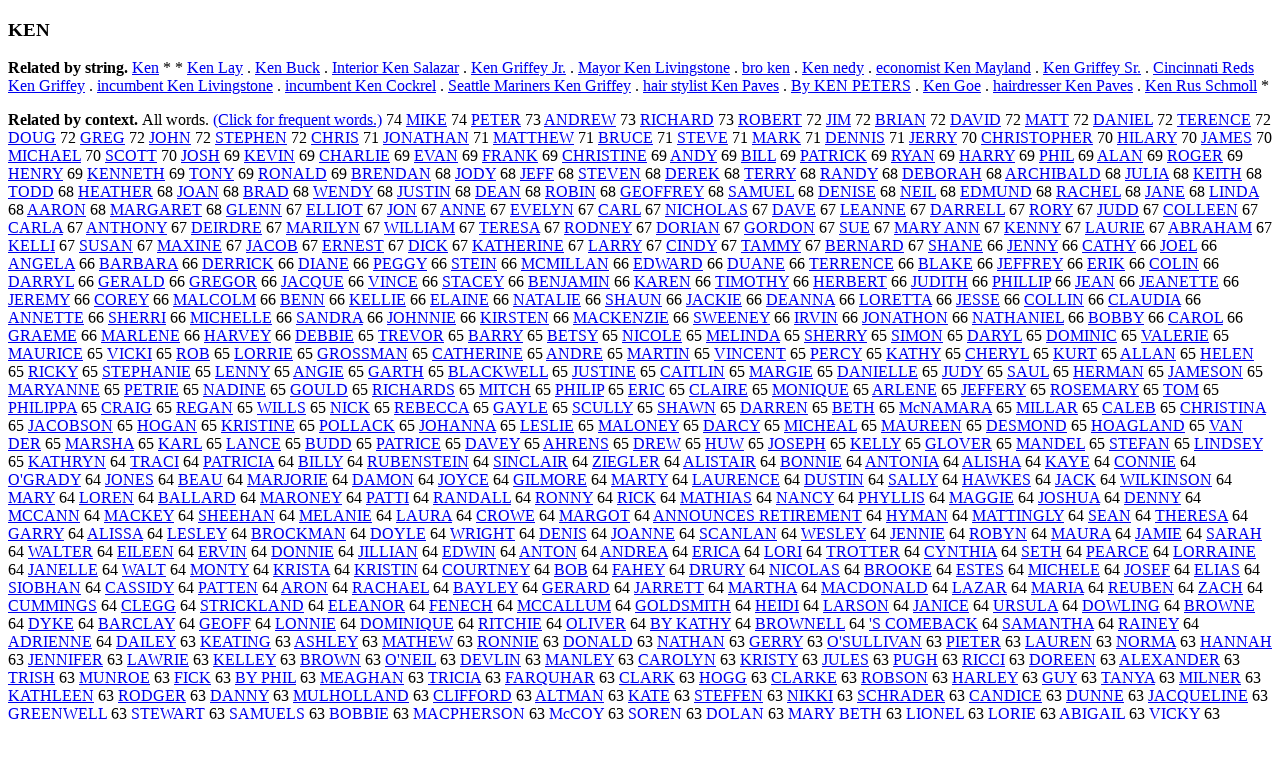

--- FILE ---
content_type: text/html; charset=UTF-8
request_url: https://www.cis.lmu.de/schuetze/e/e/eK/eKE/OtHeR/leKEN.html
body_size: 89323
content:
<!DOCTYPE html PUBLIC "-//W3C//DTD XHTML 1.0 Transitional//EN""http://www.w3.org/TR/xhtml1/DTD/xhtml1-transitional.dtd"><html xmlns="http://www.w3.org/1999/xhtml"><head><meta http-equiv="Content-Type" content="text/html; charset=utf-8" />
<title>KEN</title><h3>KEN</h3><b>Related by string.</b> <a href="http://cis.lmu.de/schuetze/e/e/eK/eKe/OtHeR/eKen.html">Ken</a>  *  *  <a href="http://cis.lmu.de/schuetze/e/e/eK/eKe/eKen/OtHeR/eKen_Lay.html">Ken Lay</a>  .  <a href="http://cis.lmu.de/schuetze/e/e/eK/eKe/eKen/OtHeR/eKen_Buck.html">Ken Buck</a>  .  <a href="http://cis.lmu.de/schuetze/e/e/eI/eIn/eInt/eInte/eInter/eInteri/OtHeR/eInterior_Ken_Salazar.html">Interior Ken Salazar</a>  .  <a href="http://cis.lmu.de/schuetze/e/e/eK/eKe/eKen/OtHeR/eKen_Griffey_Jr..html">Ken Griffey Jr.</a>  .  <a href="http://cis.lmu.de/schuetze/e/e/eM/eMa/eMay/eMayo/eMayor/OtHeR/eMayor_Ken_Livingstone.html">Mayor Ken Livingstone</a>  .  <a href="http://cis.lmu.de/schuetze/e/e/eb/ebr/ebro/OtHeR/ebro_ken.html">bro ken</a>  .  <a href="http://cis.lmu.de/schuetze/e/e/eK/eKe/eKen/OtHeR/eKen_nedy.html">Ken nedy</a>  .  <a href="http://cis.lmu.de/schuetze/e/e/ee/eec/eeco/eecon/eecono/eeconom/eeconomi/eeconomis/eeconomist/OtHeR/eeconomist_Ken_Mayland.html">economist Ken Mayland</a>  .  <a href="http://cis.lmu.de/schuetze/e/e/eK/eKe/eKen/OtHeR/eKen_Griffey_Sr..html">Ken Griffey Sr.</a>  .  <a href="http://cis.lmu.de/schuetze/e/e/eC/eCi/eCin/eCinc/OtHeR/eCincinnati_Reds_Ken_Griffey.html">Cincinnati Reds Ken Griffey</a>  .  <a href="http://cis.lmu.de/schuetze/e/e/ei/ein/einc/eincu/OtHeR/eincumbent_Ken_Livingstone.html">incumbent Ken Livingstone</a>  .  <a href="http://cis.lmu.de/schuetze/e/e/ei/ein/einc/eincu/OtHeR/eincumbent_Ken_Cockrel.html">incumbent Ken Cockrel</a>  .  <a href="http://cis.lmu.de/schuetze/e/e/eS/eSe/eSea/eSeat/eSeatt/eSeattl/OtHeR/eSeattle_Mariners_Ken_Griffey.html">Seattle Mariners Ken Griffey</a>  .  <a href="http://cis.lmu.de/schuetze/e/e/eh/eha/ehai/ehair/OtHeR/ehair_stylist_Ken_Paves.html">hair stylist Ken Paves</a>  .  <a href="http://cis.lmu.de/schuetze/e/e/eB/eBy/OtHeR/eBy_KEN_PETERS.html">By KEN PETERS</a>  .  <a href="http://cis.lmu.de/schuetze/e/e/eK/eKe/eKen/OtHeR/eKen_Goe.html">Ken Goe</a>  .  <a href="http://cis.lmu.de/schuetze/e/e/eh/eha/ehai/ehair/OtHeR/ehairdresser_Ken_Paves.html">hairdresser Ken Paves</a>  .  <a href="http://cis.lmu.de/schuetze/e/e/eK/eKe/eKen/OtHeR/eKen_Rus_Schmoll.html">Ken Rus Schmoll</a>  * 
<p><b>Related by context. </b>All words. <a href="eKEN.html">(Click for frequent words.)</a> 74 <a href="http://cis.lmu.de/schuetze/e/e/eM/eMI/eMIK/OtHeR/eMIKE.html">MIKE</a> 74 <a href="http://cis.lmu.de/schuetze/e/e/eP/ePE/ePET/ePETE/OtHeR/ePETER.html">PETER</a> 73 <a href="http://cis.lmu.de/schuetze/e/e/eA/eAN/eAND/eANDR/eANDRE/OtHeR/eANDREW.html">ANDREW</a> 73 <a href="http://cis.lmu.de/schuetze/e/e/eR/eRI/eRIC/eRICH/eRICHA/eRICHAR/OtHeR/eRICHARD.html">RICHARD</a> 73 <a href="http://cis.lmu.de/schuetze/e/e/eR/eRO/eROB/eROBE/eROBER/OtHeR/eROBERT.html">ROBERT</a> 72 <a href="http://cis.lmu.de/schuetze/e/e/eJ/eJI/OtHeR/eJIM.html">JIM</a> 72 <a href="http://cis.lmu.de/schuetze/e/e/eB/eBR/eBRI/eBRIA/OtHeR/eBRIAN.html">BRIAN</a> 72 <a href="http://cis.lmu.de/schuetze/e/e/eD/eDA/eDAV/eDAVI/OtHeR/eDAVID.html">DAVID</a> 72 <a href="http://cis.lmu.de/schuetze/e/e/eM/eMA/eMAT/OtHeR/eMATT.html">MATT</a> 72 <a href="http://cis.lmu.de/schuetze/e/e/eD/eDA/eDAN/eDANI/eDANIE/OtHeR/eDANIEL.html">DANIEL</a> 72 <a href="http://cis.lmu.de/schuetze/e/e/eT/eTE/eTER/OtHeR/eTERENCE.html">TERENCE</a> 72 <a href="http://cis.lmu.de/schuetze/e/e/eD/eDO/eDOU/OtHeR/eDOUG.html">DOUG</a> 72 <a href="http://cis.lmu.de/schuetze/e/e/eG/eGR/eGRE/OtHeR/eGREG.html">GREG</a> 72 <a href="http://cis.lmu.de/schuetze/e/e/eJ/eJO/eJOH/OtHeR/eJOHN.html">JOHN</a> 72 <a href="http://cis.lmu.de/schuetze/e/e/eS/eST/eSTE/eSTEP/eSTEPH/eSTEPHE/OtHeR/eSTEPHEN.html">STEPHEN</a> 72 <a href="http://cis.lmu.de/schuetze/e/e/eC/eCH/eCHR/eCHRI/OtHeR/eCHRIS.html">CHRIS</a> 71 <a href="http://cis.lmu.de/schuetze/e/e/eJ/eJO/eJON/eJONA/eJONATHAN.html">JONATHAN</a> 71 <a href="http://cis.lmu.de/schuetze/e/e/eM/eMA/eMAT/eMATT/eMATTH/eMATTHE/OtHeR/eMATTHEW.html">MATTHEW</a> 71 <a href="http://cis.lmu.de/schuetze/e/e/eB/eBR/eBRU/eBRUC/eBRUCE.html">BRUCE</a> 71 <a href="http://cis.lmu.de/schuetze/e/e/eS/eST/eSTE/eSTEV/OtHeR/eSTEVE.html">STEVE</a> 71 <a href="http://cis.lmu.de/schuetze/e/e/eM/eMA/eMAR/OtHeR/eMARK.html">MARK</a> 71 <a href="http://cis.lmu.de/schuetze/e/e/eD/eDE/eDEN/OtHeR/eDENNIS.html">DENNIS</a> 71 <a href="http://cis.lmu.de/schuetze/e/e/eJ/eJE/eJER/eJERR/eJERRY.html">JERRY</a> 70 <a href="http://cis.lmu.de/schuetze/e/e/eC/eCH/eCHR/eCHRI/eCHRIS/eCHRIST/OtHeR/eCHRISTOPHER.html">CHRISTOPHER</a> 70 <a href="http://cis.lmu.de/schuetze/e/e/eH/eHI/eHIL/OtHeR/eHILARY.html">HILARY</a> 70 <a href="http://cis.lmu.de/schuetze/e/e/eJ/eJA/eJAM/eJAME/OtHeR/eJAMES.html">JAMES</a> 70 <a href="http://cis.lmu.de/schuetze/e/e/eM/eMI/eMIC/eMICH/eMICHA/eMICHAE/OtHeR/eMICHAEL.html">MICHAEL</a> 70 <a href="http://cis.lmu.de/schuetze/e/e/eS/eSC/eSCO/eSCOT/OtHeR/eSCOTT.html">SCOTT</a> 70 <a href="http://cis.lmu.de/schuetze/e/e/eJ/eJO/eJOS/OtHeR/eJOSH.html">JOSH</a> 69 <a href="http://cis.lmu.de/schuetze/e/e/eK/eKE/eKEV/eKEVI/OtHeR/eKEVIN.html">KEVIN</a> 69 <a href="http://cis.lmu.de/schuetze/e/e/eC/eCH/eCHA/eCHAR/eCHARL/eCHARLI/eCHARLIE.html">CHARLIE</a> 69 <a href="http://cis.lmu.de/schuetze/e/e/eE/eEV/eEVA/OtHeR/eEVAN.html">EVAN</a> 69 <a href="http://cis.lmu.de/schuetze/e/e/eF/eFR/eFRA/eFRAN/OtHeR/eFRANK.html">FRANK</a> 69 <a href="http://cis.lmu.de/schuetze/e/e/eC/eCH/eCHR/eCHRI/eCHRIS/eCHRIST/eCHRISTI/eCHRISTIN/eCHRISTINE.html">CHRISTINE</a> 69 <a href="http://cis.lmu.de/schuetze/e/e/eA/eAN/eAND/OtHeR/eANDY.html">ANDY</a> 69 <a href="http://cis.lmu.de/schuetze/e/e/eB/eBI/eBIL/OtHeR/eBILL.html">BILL</a> 69 <a href="http://cis.lmu.de/schuetze/e/e/eP/ePA/ePAT/ePATR/ePATRI/ePATRIC/OtHeR/ePATRICK.html">PATRICK</a> 69 <a href="http://cis.lmu.de/schuetze/e/e/eR/eRY/eRYA/OtHeR/eRYAN.html">RYAN</a> 69 <a href="http://cis.lmu.de/schuetze/e/e/eH/eHA/eHAR/eHARR/OtHeR/eHARRY.html">HARRY</a> 69 <a href="http://cis.lmu.de/schuetze/e/e/eP/ePH/ePHI/OtHeR/ePHIL.html">PHIL</a> 69 <a href="http://cis.lmu.de/schuetze/e/e/eA/eAL/eALA/OtHeR/eALAN.html">ALAN</a> 69 <a href="http://cis.lmu.de/schuetze/e/e/eR/eRO/OtHeR/eROGER.html">ROGER</a> 69 <a href="http://cis.lmu.de/schuetze/e/e/eH/eHE/eHEN/eHENR/eHENRY.html">HENRY</a> 69 <a href="http://cis.lmu.de/schuetze/e/e/eK/eKE/eKEN/OtHeR/eKENNETH.html">KENNETH</a> 69 <a href="http://cis.lmu.de/schuetze/e/e/eT/eTO/eTON/OtHeR/eTONY.html">TONY</a> 69 <a href="http://cis.lmu.de/schuetze/e/e/eR/eRO/eRON/OtHeR/eRONALD.html">RONALD</a> 69 <a href="http://cis.lmu.de/schuetze/e/e/eB/eBR/eBRE/OtHeR/eBRENDAN.html">BRENDAN</a> 68 <a href="http://cis.lmu.de/schuetze/e/e/eJ/eJO/eJOD/eJODY.html">JODY</a> 68 <a href="http://cis.lmu.de/schuetze/e/e/eJ/eJE/eJEF/OtHeR/eJEFF.html">JEFF</a> 68 <a href="http://cis.lmu.de/schuetze/e/e/eS/eST/eSTE/eSTEV/eSTEVE/OtHeR/eSTEVEN.html">STEVEN</a> 68 <a href="http://cis.lmu.de/schuetze/e/e/eD/eDE/eDER/eDERE/eDEREK.html">DEREK</a> 68 <a href="http://cis.lmu.de/schuetze/e/e/eT/eTE/eTER/eTERR/OtHeR/eTERRY.html">TERRY</a> 68 <a href="http://cis.lmu.de/schuetze/e/e/eR/eRA/eRAN/eRAND/eRANDY.html">RANDY</a> 68 <a href="http://cis.lmu.de/schuetze/e/e/eD/eDE/eDEB/OtHeR/eDEBORAH.html">DEBORAH</a> 68 <a href="http://cis.lmu.de/schuetze/e/e/eA/eAR/eARC/OtHeR/eARCHIBALD.html">ARCHIBALD</a> 68 <a href="http://cis.lmu.de/schuetze/e/e/eJ/eJU/eJUL/eJULI/OtHeR/eJULIA.html">JULIA</a> 68 <a href="http://cis.lmu.de/schuetze/e/e/eK/eKE/OtHeR/eKEITH.html">KEITH</a> 68 <a href="http://cis.lmu.de/schuetze/e/e/eT/eTO/eTOD/OtHeR/eTODD.html">TODD</a> 68 <a href="http://cis.lmu.de/schuetze/e/e/eH/eHE/eHEA/OtHeR/eHEATHER.html">HEATHER</a> 68 <a href="http://cis.lmu.de/schuetze/e/e/eJ/eJO/eJOA/eJOAN.html">JOAN</a> 68 <a href="http://cis.lmu.de/schuetze/e/e/eB/eBR/eBRA/OtHeR/eBRAD.html">BRAD</a> 68 <a href="http://cis.lmu.de/schuetze/e/e/eW/eWE/OtHeR/eWENDY.html">WENDY</a> 68 <a href="http://cis.lmu.de/schuetze/e/e/eJ/eJU/eJUS/eJUST/eJUSTI/eJUSTIN.html">JUSTIN</a> 68 <a href="http://cis.lmu.de/schuetze/e/e/eD/eDE/eDEA/OtHeR/eDEAN.html">DEAN</a> 68 <a href="http://cis.lmu.de/schuetze/e/e/eR/eRO/eROB/eROBI/eROBIN.html">ROBIN</a> 68 <a href="http://cis.lmu.de/schuetze/e/e/eG/eGE/eGEO/OtHeR/eGEOFFREY.html">GEOFFREY</a> 68 <a href="http://cis.lmu.de/schuetze/e/e/eS/eSA/eSAM/OtHeR/eSAMUEL.html">SAMUEL</a> 68 <a href="http://cis.lmu.de/schuetze/e/e/eD/eDE/eDEN/OtHeR/eDENISE.html">DENISE</a> 68 <a href="http://cis.lmu.de/schuetze/e/e/eN/eNE/eNEI/eNEIL.html">NEIL</a> 68 <a href="http://cis.lmu.de/schuetze/e/e/eE/eED/OtHeR/eEDMUND.html">EDMUND</a> 68 <a href="http://cis.lmu.de/schuetze/e/e/eR/eRA/eRAC/OtHeR/eRACHEL.html">RACHEL</a> 68 <a href="http://cis.lmu.de/schuetze/e/e/eJ/eJA/eJAN/OtHeR/eJANE.html">JANE</a> 68 <a href="http://cis.lmu.de/schuetze/e/e/eL/eLI/eLIN/eLIND/OtHeR/eLINDA.html">LINDA</a> 68 <a href="http://cis.lmu.de/schuetze/e/e/eA/eAA/eAAR/eAARO/eAARON.html">AARON</a> 68 <a href="http://cis.lmu.de/schuetze/e/e/eM/eMA/eMAR/OtHeR/eMARGARET.html">MARGARET</a> 68 <a href="http://cis.lmu.de/schuetze/e/e/eG/eGL/eGLE/eGLEN/OtHeR/eGLENN.html">GLENN</a> 67 <a href="http://cis.lmu.de/schuetze/e/e/eE/eEL/eELL/OtHeR/eELLIOT.html">ELLIOT</a> 67 <a href="http://cis.lmu.de/schuetze/e/e/eJ/eJO/OtHeR/eJON.html">JON</a> 67 <a href="http://cis.lmu.de/schuetze/e/e/eA/eAN/eANN/OtHeR/eANNE.html">ANNE</a> 67 <a href="http://cis.lmu.de/schuetze/e/e/eE/eEV/eEVE/OtHeR/eEVELYN.html">EVELYN</a> 67 <a href="http://cis.lmu.de/schuetze/e/e/eC/eCA/eCAR/OtHeR/eCARL.html">CARL</a> 67 <a href="http://cis.lmu.de/schuetze/e/e/eN/eNI/eNIC/OtHeR/eNICHOLAS.html">NICHOLAS</a> 67 <a href="http://cis.lmu.de/schuetze/e/e/eD/eDA/eDAV/OtHeR/eDAVE.html">DAVE</a> 67 <a href="http://cis.lmu.de/schuetze/e/e/eL/eLE/eLEA/OtHeR/eLEANNE.html">LEANNE</a> 67 <a href="http://cis.lmu.de/schuetze/e/e/eD/eDA/eDAR/OtHeR/eDARRELL.html">DARRELL</a> 67 <a href="http://cis.lmu.de/schuetze/e/e/eR/eRO/eROR/eRORY.html">RORY</a> 67 <a href="http://cis.lmu.de/schuetze/e/e/eJ/eJU/eJUD/eJUDD.html">JUDD</a> 67 <a href="http://cis.lmu.de/schuetze/e/e/eC/eCO/eCOL/eCOLL/eCOLLE/eCOLLEE/eCOLLEEN.html">COLLEEN</a> 67 <a href="http://cis.lmu.de/schuetze/e/e/eC/eCA/eCAR/eCARL/OtHeR/eCARLA.html">CARLA</a> 67 <a href="http://cis.lmu.de/schuetze/e/e/eA/eAN/eANT/OtHeR/eANTHONY.html">ANTHONY</a> 67 <a href="http://cis.lmu.de/schuetze/e/e/eD/eDE/OtHeR/eDEIRDRE.html">DEIRDRE</a> 67 <a href="http://cis.lmu.de/schuetze/e/e/eM/eMA/eMAR/eMARI/OtHeR/eMARILYN.html">MARILYN</a> 67 <a href="http://cis.lmu.de/schuetze/e/e/eW/eWI/eWIL/eWILL/eWILLI/eWILLIA/OtHeR/eWILLIAM.html">WILLIAM</a> 67 <a href="http://cis.lmu.de/schuetze/e/e/eT/eTE/eTER/OtHeR/eTERESA.html">TERESA</a> 67 <a href="http://cis.lmu.de/schuetze/e/e/eR/eRO/OtHeR/eRODNEY.html">RODNEY</a> 67 <a href="http://cis.lmu.de/schuetze/e/e/eD/eDO/OtHeR/eDORIAN.html">DORIAN</a> 67 <a href="http://cis.lmu.de/schuetze/e/e/eG/eGO/eGOR/OtHeR/eGORDON.html">GORDON</a> 67 <a href="http://cis.lmu.de/schuetze/e/e/eS/eSU/OtHeR/eSUE.html">SUE</a> 67 <a href="http://cis.lmu.de/schuetze/e/e/eM/eMA/eMAR/eMARY/OtHeR/eMARY_ANN.html">MARY ANN</a> 67 <a href="http://cis.lmu.de/schuetze/e/e/eK/eKE/eKEN/eKENN/eKENNY.html">KENNY</a> 67 <a href="http://cis.lmu.de/schuetze/e/e/eL/eLA/eLAU/eLAUR/eLAURI/eLAURIE.html">LAURIE</a> 67 <a href="http://cis.lmu.de/schuetze/e/e/eA/eAB/OtHeR/eABRAHAM.html">ABRAHAM</a> 67 <a href="http://cis.lmu.de/schuetze/e/e/eK/eKE/eKEL/eKELL/OtHeR/eKELLI.html">KELLI</a> 67 <a href="http://cis.lmu.de/schuetze/e/e/eS/eSU/eSUS/eSUSA/eSUSAN.html">SUSAN</a> 67 <a href="http://cis.lmu.de/schuetze/e/e/eM/eMA/eMAX/OtHeR/eMAXINE.html">MAXINE</a> 67 <a href="http://cis.lmu.de/schuetze/e/e/eJ/eJA/eJAC/eJACO/eJACOB.html">JACOB</a> 67 <a href="http://cis.lmu.de/schuetze/e/e/eE/eER/OtHeR/eERNEST.html">ERNEST</a> 67 <a href="http://cis.lmu.de/schuetze/e/e/eD/eDI/eDIC/eDICK.html">DICK</a> 67 <a href="http://cis.lmu.de/schuetze/e/e/eK/eKA/eKAT/eKATH/OtHeR/eKATHERINE.html">KATHERINE</a> 67 <a href="http://cis.lmu.de/schuetze/e/e/eL/eLA/eLAR/eLARR/eLARRY.html">LARRY</a> 67 <a href="http://cis.lmu.de/schuetze/e/e/eC/eCI/eCIN/eCIND/eCINDY.html">CINDY</a> 67 <a href="http://cis.lmu.de/schuetze/e/e/eT/eTA/eTAM/eTAMM/eTAMMY.html">TAMMY</a> 67 <a href="http://cis.lmu.de/schuetze/e/e/eB/eBE/eBER/OtHeR/eBERNARD.html">BERNARD</a> 67 <a href="http://cis.lmu.de/schuetze/e/e/eS/eSH/eSHA/eSHAN/eSHANE.html">SHANE</a> 66 <a href="http://cis.lmu.de/schuetze/e/e/eJ/eJE/eJEN/eJENN/OtHeR/eJENNY.html">JENNY</a> 66 <a href="http://cis.lmu.de/schuetze/e/e/eC/eCA/eCAT/eCATH/eCATHY.html">CATHY</a> 66 <a href="http://cis.lmu.de/schuetze/e/e/eJ/eJO/eJOE/OtHeR/eJOEL.html">JOEL</a> 66 <a href="http://cis.lmu.de/schuetze/e/e/eA/eAN/eANG/OtHeR/eANGELA.html">ANGELA</a> 66 <a href="http://cis.lmu.de/schuetze/e/e/eB/eBA/eBAR/OtHeR/eBARBARA.html">BARBARA</a> 66 <a href="http://cis.lmu.de/schuetze/e/e/eD/eDE/eDER/OtHeR/eDERRICK.html">DERRICK</a> 66 <a href="http://cis.lmu.de/schuetze/e/e/eD/eDI/eDIA/eDIAN/eDIANE.html">DIANE</a> 66 <a href="http://cis.lmu.de/schuetze/e/e/eP/ePE/OtHeR/ePEGGY.html">PEGGY</a> 66 <a href="http://cis.lmu.de/schuetze/e/e/eS/eST/eSTE/eSTEI/eSTEIN.html">STEIN</a> 66 <a href="http://cis.lmu.de/schuetze/e/e/eM/eMC/OtHeR/eMCMILLAN.html">MCMILLAN</a> 66 <a href="http://cis.lmu.de/schuetze/e/e/eE/eED/OtHeR/eEDWARD.html">EDWARD</a> 66 <a href="http://cis.lmu.de/schuetze/e/e/eD/eDU/OtHeR/eDUANE.html">DUANE</a> 66 <a href="http://cis.lmu.de/schuetze/e/e/eT/eTE/eTER/eTERR/OtHeR/eTERRENCE.html">TERRENCE</a> 66 <a href="http://cis.lmu.de/schuetze/e/e/eB/eBL/eBLA/eBLAK/eBLAKE.html">BLAKE</a> 66 <a href="http://cis.lmu.de/schuetze/e/e/eJ/eJE/eJEF/eJEFF/OtHeR/eJEFFREY.html">JEFFREY</a> 66 <a href="http://cis.lmu.de/schuetze/e/e/eE/eER/eERI/OtHeR/eERIK.html">ERIK</a> 66 <a href="http://cis.lmu.de/schuetze/e/e/eC/eCO/eCOL/eCOLI/eCOLIN.html">COLIN</a> 66 <a href="http://cis.lmu.de/schuetze/e/e/eD/eDA/eDAR/OtHeR/eDARRYL.html">DARRYL</a> 66 <a href="http://cis.lmu.de/schuetze/e/e/eG/eGE/eGER/OtHeR/eGERALD.html">GERALD</a> 66 <a href="http://cis.lmu.de/schuetze/e/e/eG/eGR/eGRE/eGREG/eGREGO/eGREGOR.html">GREGOR</a> 66 <a href="http://cis.lmu.de/schuetze/e/e/eJ/eJA/eJAC/OtHeR/eJACQUE.html">JACQUE</a> 66 <a href="http://cis.lmu.de/schuetze/e/e/eV/eVI/eVIN/eVINC/eVINCE.html">VINCE</a> 66 <a href="http://cis.lmu.de/schuetze/e/e/eS/eST/eSTA/OtHeR/eSTACEY.html">STACEY</a> 66 <a href="http://cis.lmu.de/schuetze/e/e/eB/eBE/eBEN/OtHeR/eBENJAMIN.html">BENJAMIN</a> 66 <a href="http://cis.lmu.de/schuetze/e/e/eK/eKA/eKAR/eKARE/eKAREN.html">KAREN</a> 66 <a href="http://cis.lmu.de/schuetze/e/e/eT/eTI/eTIM/OtHeR/eTIMOTHY.html">TIMOTHY</a> 66 <a href="http://cis.lmu.de/schuetze/e/e/eH/eHE/eHER/OtHeR/eHERBERT.html">HERBERT</a> 66 <a href="http://cis.lmu.de/schuetze/e/e/eJ/eJU/OtHeR/eJUDITH.html">JUDITH</a> 66 <a href="http://cis.lmu.de/schuetze/e/e/eP/ePH/ePHI/ePHIL/OtHeR/ePHILLIP.html">PHILLIP</a> 66 <a href="http://cis.lmu.de/schuetze/e/e/eJ/eJE/eJEA/eJEAN.html">JEAN</a> 66 <a href="http://cis.lmu.de/schuetze/e/e/eJ/eJE/OtHeR/eJEANETTE.html">JEANETTE</a> 66 <a href="http://cis.lmu.de/schuetze/e/e/eJ/eJE/eJER/OtHeR/eJEREMY.html">JEREMY</a> 66 <a href="http://cis.lmu.de/schuetze/e/e/eC/eCO/eCOR/eCORE/eCOREY.html">COREY</a> 66 <a href="http://cis.lmu.de/schuetze/e/e/eM/eMA/eMAL/OtHeR/eMALCOLM.html">MALCOLM</a> 66 <a href="http://cis.lmu.de/schuetze/e/e/eB/eBE/eBEN/OtHeR/eBENN.html">BENN</a> 66 <a href="http://cis.lmu.de/schuetze/e/e/eK/eKE/eKEL/eKELL/eKELLI/eKELLIE.html">KELLIE</a> 66 <a href="http://cis.lmu.de/schuetze/e/e/eE/eEL/OtHeR/eELAINE.html">ELAINE</a> 66 <a href="http://cis.lmu.de/schuetze/e/e/eN/eNA/eNAT/OtHeR/eNATALIE.html">NATALIE</a> 66 <a href="http://cis.lmu.de/schuetze/e/e/eS/eSH/eSHA/eSHAU/eSHAUN.html">SHAUN</a> 66 <a href="http://cis.lmu.de/schuetze/e/e/eJ/eJA/eJAC/eJACK/eJACKI/eJACKIE.html">JACKIE</a> 66 <a href="http://cis.lmu.de/schuetze/e/e/eD/eDE/eDEA/OtHeR/eDEANNA.html">DEANNA</a> 66 <a href="http://cis.lmu.de/schuetze/e/e/eL/eLO/eLOR/OtHeR/eLORETTA.html">LORETTA</a> 66 <a href="http://cis.lmu.de/schuetze/e/e/eJ/eJE/eJES/eJESS/OtHeR/eJESSE.html">JESSE</a> 66 <a href="http://cis.lmu.de/schuetze/e/e/eC/eCO/eCOL/eCOLL/eCOLLI/eCOLLIN.html">COLLIN</a> 66 <a href="http://cis.lmu.de/schuetze/e/e/eC/eCL/eCLA/OtHeR/eCLAUDIA.html">CLAUDIA</a> 66 <a href="http://cis.lmu.de/schuetze/e/e/eA/eAN/eANN/OtHeR/eANNETTE.html">ANNETTE</a> 66 <a href="http://cis.lmu.de/schuetze/e/e/eS/eSH/eSHE/OtHeR/eSHERRI.html">SHERRI</a> 66 <a href="http://cis.lmu.de/schuetze/e/e/eM/eMI/eMIC/eMICH/eMICHE/eMICHEL/eMICHELL/eMICHELLE.html">MICHELLE</a> 66 <a href="http://cis.lmu.de/schuetze/e/e/eS/eSA/eSAN/eSAND/eSANDR/eSANDRA.html">SANDRA</a> 66 <a href="http://cis.lmu.de/schuetze/e/e/eJ/eJO/eJOH/eJOHN/OtHeR/eJOHNNIE.html">JOHNNIE</a> 66 <a href="http://cis.lmu.de/schuetze/e/e/eK/eKI/eKIR/OtHeR/eKIRSTEN.html">KIRSTEN</a> 66 <a href="http://cis.lmu.de/schuetze/e/e/eM/eMA/eMAC/OtHeR/eMACKENZIE.html">MACKENZIE</a> 66 <a href="http://cis.lmu.de/schuetze/e/e/eS/eSW/OtHeR/eSWEENEY.html">SWEENEY</a> 66 <a href="http://cis.lmu.de/schuetze/e/e/eI/eIR/OtHeR/eIRVIN.html">IRVIN</a> 66 <a href="http://cis.lmu.de/schuetze/e/e/eJ/eJO/eJON/eJONA/eJONATHON.html">JONATHON</a> 66 <a href="http://cis.lmu.de/schuetze/e/e/eN/eNA/eNAT/OtHeR/eNATHANIEL.html">NATHANIEL</a> 66 <a href="http://cis.lmu.de/schuetze/e/e/eB/eBO/eBOB/eBOBB/eBOBBY.html">BOBBY</a> 66 <a href="http://cis.lmu.de/schuetze/e/e/eC/eCA/eCAR/eCARO/OtHeR/eCAROL.html">CAROL</a> 66 <a href="http://cis.lmu.de/schuetze/e/e/eG/eGR/eGRA/OtHeR/eGRAEME.html">GRAEME</a> 66 <a href="http://cis.lmu.de/schuetze/e/e/eM/eMA/eMAR/OtHeR/eMARLENE.html">MARLENE</a> 66 <a href="http://cis.lmu.de/schuetze/e/e/eH/eHA/eHAR/OtHeR/eHARVEY.html">HARVEY</a> 66 <a href="http://cis.lmu.de/schuetze/e/e/eD/eDE/eDEB/OtHeR/eDEBBIE.html">DEBBIE</a> 65 <a href="http://cis.lmu.de/schuetze/e/e/eT/eTR/eTRE/OtHeR/eTREVOR.html">TREVOR</a> 65 <a href="http://cis.lmu.de/schuetze/e/e/eB/eBA/eBAR/eBARR/OtHeR/eBARRY.html">BARRY</a> 65 <a href="http://cis.lmu.de/schuetze/e/e/eB/eBE/eBET/eBETS/eBETSY.html">BETSY</a> 65 <a href="http://cis.lmu.de/schuetze/e/e/eN/eNI/eNIC/eNICO/eNICOL/eNICOLE.html">NICOLE</a> 65 <a href="http://cis.lmu.de/schuetze/e/e/eM/eME/eMEL/OtHeR/eMELINDA.html">MELINDA</a> 65 <a href="http://cis.lmu.de/schuetze/e/e/eS/eSH/eSHE/OtHeR/eSHERRY.html">SHERRY</a> 65 <a href="http://cis.lmu.de/schuetze/e/e/eS/eSI/eSIM/eSIMO/eSIMON.html">SIMON</a> 65 <a href="http://cis.lmu.de/schuetze/e/e/eD/eDA/eDAR/eDARY/eDARYL.html">DARYL</a> 65 <a href="http://cis.lmu.de/schuetze/e/e/eD/eDO/eDOM/OtHeR/eDOMINIC.html">DOMINIC</a> 65 <a href="http://cis.lmu.de/schuetze/e/e/eV/eVA/eVAL/OtHeR/eVALERIE.html">VALERIE</a> 65 <a href="http://cis.lmu.de/schuetze/e/e/eM/eMA/OtHeR/eMAURICE.html">MAURICE</a> 65 <a href="http://cis.lmu.de/schuetze/e/e/eV/eVI/eVIC/eVICK/eVICKI.html">VICKI</a> 65 <a href="http://cis.lmu.de/schuetze/e/e/eR/eRO/OtHeR/eROB.html">ROB</a> 65 <a href="http://cis.lmu.de/schuetze/e/e/eL/eLO/eLOR/OtHeR/eLORRIE.html">LORRIE</a> 65 <a href="http://cis.lmu.de/schuetze/e/e/eG/eGR/eGRO/OtHeR/eGROSSMAN.html">GROSSMAN</a> 65 <a href="http://cis.lmu.de/schuetze/e/e/eC/eCA/eCAT/OtHeR/eCATHERINE.html">CATHERINE</a> 65 <a href="http://cis.lmu.de/schuetze/e/e/eA/eAN/eAND/eANDR/OtHeR/eANDRE.html">ANDRE</a> 65 <a href="http://cis.lmu.de/schuetze/e/e/eM/eMA/eMAR/eMART/eMARTI/OtHeR/eMARTIN.html">MARTIN</a> 65 <a href="http://cis.lmu.de/schuetze/e/e/eV/eVI/eVIN/OtHeR/eVINCENT.html">VINCENT</a> 65 <a href="http://cis.lmu.de/schuetze/e/e/eP/ePE/ePER/ePERC/ePERCY.html">PERCY</a> 65 <a href="http://cis.lmu.de/schuetze/e/e/eK/eKA/eKAT/eKATH/OtHeR/eKATHY.html">KATHY</a> 65 <a href="http://cis.lmu.de/schuetze/e/e/eC/eCH/eCHE/OtHeR/eCHERYL.html">CHERYL</a> 65 <a href="http://cis.lmu.de/schuetze/e/e/eK/eKU/eKUR/eKURT.html">KURT</a> 65 <a href="http://cis.lmu.de/schuetze/e/e/eA/eAL/eALL/eALLA/eALLAN.html">ALLAN</a> 65 <a href="http://cis.lmu.de/schuetze/e/e/eH/eHE/eHEL/eHELE/eHELEN.html">HELEN</a> 65 <a href="http://cis.lmu.de/schuetze/e/e/eR/eRI/eRIC/eRICK/OtHeR/eRICKY.html">RICKY</a> 65 <a href="http://cis.lmu.de/schuetze/e/e/eS/eST/eSTE/eSTEP/eSTEPH/OtHeR/eSTEPHANIE.html">STEPHANIE</a> 65 <a href="http://cis.lmu.de/schuetze/e/e/eL/eLE/OtHeR/eLENNY.html">LENNY</a> 65 <a href="http://cis.lmu.de/schuetze/e/e/eA/eAN/eANG/eANGI/eANGIE.html">ANGIE</a> 65 <a href="http://cis.lmu.de/schuetze/e/e/eG/eGA/eGAR/eGART/eGARTH.html">GARTH</a> 65 <a href="http://cis.lmu.de/schuetze/e/e/eB/eBL/eBLA/eBLAC/eBLACK/OtHeR/eBLACKWELL.html">BLACKWELL</a> 65 <a href="http://cis.lmu.de/schuetze/e/e/eJ/eJU/eJUS/eJUST/OtHeR/eJUSTINE.html">JUSTINE</a> 65 <a href="http://cis.lmu.de/schuetze/e/e/eC/eCA/OtHeR/eCAITLIN.html">CAITLIN</a> 65 <a href="http://cis.lmu.de/schuetze/e/e/eM/eMA/eMAR/OtHeR/eMARGIE.html">MARGIE</a> 65 <a href="http://cis.lmu.de/schuetze/e/e/eD/eDA/eDAN/eDANI/eDANIE/eDANIEL/eDANIELL/eDANIELLE.html">DANIELLE</a> 65 <a href="http://cis.lmu.de/schuetze/e/e/eJ/eJU/eJUD/eJUDY.html">JUDY</a> 65 <a href="http://cis.lmu.de/schuetze/e/e/eS/eSA/eSAU/eSAUL.html">SAUL</a> 65 <a href="http://cis.lmu.de/schuetze/e/e/eH/eHE/eHER/OtHeR/eHERMAN.html">HERMAN</a> 65 <a href="http://cis.lmu.de/schuetze/e/e/eJ/eJA/eJAM/eJAME/eJAMES/eJAMESO/eJAMESON.html">JAMESON</a> 65 <a href="http://cis.lmu.de/schuetze/e/e/eM/eMA/eMAR/eMARY/OtHeR/eMARYANNE.html">MARYANNE</a> 65 <a href="http://cis.lmu.de/schuetze/e/e/eP/ePE/ePET/OtHeR/ePETRIE.html">PETRIE</a> 65 <a href="http://cis.lmu.de/schuetze/e/e/eN/eNA/OtHeR/eNADINE.html">NADINE</a> 65 <a href="http://cis.lmu.de/schuetze/e/e/eG/eGO/OtHeR/eGOULD.html">GOULD</a> 65 <a href="http://cis.lmu.de/schuetze/e/e/eR/eRI/eRIC/eRICH/eRICHA/eRICHAR/eRICHARD/eRICHARDS.html">RICHARDS</a> 65 <a href="http://cis.lmu.de/schuetze/e/e/eM/eMI/eMIT/eMITC/eMITCH.html">MITCH</a> 65 <a href="http://cis.lmu.de/schuetze/e/e/eP/ePH/ePHI/ePHIL/ePHILI/ePHILIP.html">PHILIP</a> 65 <a href="http://cis.lmu.de/schuetze/e/e/eE/eER/eERI/OtHeR/eERIC.html">ERIC</a> 65 <a href="http://cis.lmu.de/schuetze/e/e/eC/eCL/eCLA/OtHeR/eCLAIRE.html">CLAIRE</a> 65 <a href="http://cis.lmu.de/schuetze/e/e/eM/eMO/eMON/OtHeR/eMONIQUE.html">MONIQUE</a> 65 <a href="http://cis.lmu.de/schuetze/e/e/eA/eAR/OtHeR/eARLENE.html">ARLENE</a> 65 <a href="http://cis.lmu.de/schuetze/e/e/eJ/eJE/eJEF/eJEFF/OtHeR/eJEFFERY.html">JEFFERY</a> 65 <a href="http://cis.lmu.de/schuetze/e/e/eR/eRO/eROS/eROSE/OtHeR/eROSEMARY.html">ROSEMARY</a> 65 <a href="http://cis.lmu.de/schuetze/e/e/eT/eTO/OtHeR/eTOM.html">TOM</a> 65 <a href="http://cis.lmu.de/schuetze/e/e/eP/ePH/ePHI/ePHIL/OtHeR/ePHILIPPA.html">PHILIPPA</a> 65 <a href="http://cis.lmu.de/schuetze/e/e/eC/eCR/eCRA/eCRAI/eCRAIG.html">CRAIG</a> 65 <a href="http://cis.lmu.de/schuetze/e/e/eR/eRE/eREG/eREGA/eREGAN.html">REGAN</a> 65 <a href="http://cis.lmu.de/schuetze/e/e/eW/eWI/eWIL/eWILL/OtHeR/eWILLS.html">WILLS</a> 65 <a href="http://cis.lmu.de/schuetze/e/e/eN/eNI/eNIC/OtHeR/eNICK.html">NICK</a> 65 <a href="http://cis.lmu.de/schuetze/e/e/eR/eRE/eREB/OtHeR/eREBECCA.html">REBECCA</a> 65 <a href="http://cis.lmu.de/schuetze/e/e/eG/eGA/OtHeR/eGAYLE.html">GAYLE</a> 65 <a href="http://cis.lmu.de/schuetze/e/e/eS/eSC/OtHeR/eSCULLY.html">SCULLY</a> 65 <a href="http://cis.lmu.de/schuetze/e/e/eS/eSH/eSHA/eSHAW/eSHAWN.html">SHAWN</a> 65 <a href="http://cis.lmu.de/schuetze/e/e/eD/eDA/eDAR/OtHeR/eDARREN.html">DARREN</a> 65 <a href="http://cis.lmu.de/schuetze/e/e/eB/eBE/eBET/OtHeR/eBETH.html">BETH</a> 65 <a href="http://cis.lmu.de/schuetze/e/e/eM/eMc/eMcN/OtHeR/eMcNAMARA.html">McNAMARA</a> 65 <a href="http://cis.lmu.de/schuetze/e/e/eM/eMI/eMIL/eMILL/eMILLA/eMILLAR.html">MILLAR</a> 65 <a href="http://cis.lmu.de/schuetze/e/e/eC/eCA/eCAL/eCALE/eCALEB.html">CALEB</a> 65 <a href="http://cis.lmu.de/schuetze/e/e/eC/eCH/eCHR/eCHRI/eCHRIS/eCHRIST/eCHRISTI/eCHRISTIN/eCHRISTINA.html">CHRISTINA</a> 65 <a href="http://cis.lmu.de/schuetze/e/e/eJ/eJA/eJAC/OtHeR/eJACOBSON.html">JACOBSON</a> 65 <a href="http://cis.lmu.de/schuetze/e/e/eH/eHO/OtHeR/eHOGAN.html">HOGAN</a> 65 <a href="http://cis.lmu.de/schuetze/e/e/eK/eKR/eKRI/eKRIS/OtHeR/eKRISTINE.html">KRISTINE</a> 65 <a href="http://cis.lmu.de/schuetze/e/e/eP/ePO/ePOL/OtHeR/ePOLLACK.html">POLLACK</a> 65 <a href="http://cis.lmu.de/schuetze/e/e/eJ/eJO/eJOH/OtHeR/eJOHANNA.html">JOHANNA</a> 65 <a href="http://cis.lmu.de/schuetze/e/e/eL/eLE/eLES/OtHeR/eLESLIE.html">LESLIE</a> 65 <a href="http://cis.lmu.de/schuetze/e/e/eM/eMA/eMAL/OtHeR/eMALONEY.html">MALONEY</a> 65 <a href="http://cis.lmu.de/schuetze/e/e/eD/eDA/eDAR/eDARC/eDARCY.html">DARCY</a> 65 <a href="http://cis.lmu.de/schuetze/e/e/eM/eMI/eMIC/eMICH/eMICHE/eMICHEA/eMICHEAL.html">MICHEAL</a> 65 <a href="http://cis.lmu.de/schuetze/e/e/eM/eMA/OtHeR/eMAUREEN.html">MAUREEN</a> 65 <a href="http://cis.lmu.de/schuetze/e/e/eD/eDE/eDES/OtHeR/eDESMOND.html">DESMOND</a> 65 <a href="http://cis.lmu.de/schuetze/e/e/eH/eHO/OtHeR/eHOAGLAND.html">HOAGLAND</a> 65 <a href="http://cis.lmu.de/schuetze/e/e/eV/eVA/eVAN/OtHeR/eVAN_DER.html">VAN DER</a> 65 <a href="http://cis.lmu.de/schuetze/e/e/eM/eMA/eMAR/OtHeR/eMARSHA.html">MARSHA</a> 65 <a href="http://cis.lmu.de/schuetze/e/e/eK/eKA/eKAR/OtHeR/eKARL.html">KARL</a> 65 <a href="http://cis.lmu.de/schuetze/e/e/eL/eLA/eLAN/eLANC/eLANCE.html">LANCE</a> 65 <a href="http://cis.lmu.de/schuetze/e/e/eB/eBU/eBUD/eBUDD.html">BUDD</a> 65 <a href="http://cis.lmu.de/schuetze/e/e/eP/ePA/ePAT/ePATR/ePATRI/ePATRIC/OtHeR/ePATRICE.html">PATRICE</a> 65 <a href="http://cis.lmu.de/schuetze/e/e/eD/eDA/eDAV/eDAVE/eDAVEY.html">DAVEY</a> 65 <a href="http://cis.lmu.de/schuetze/e/e/eA/eAH/OtHeR/eAHRENS.html">AHRENS</a> 65 <a href="http://cis.lmu.de/schuetze/e/e/eD/eDR/eDRE/OtHeR/eDREW.html">DREW</a> 65 <a href="http://cis.lmu.de/schuetze/e/e/eH/eHU/OtHeR/eHUW.html">HUW</a> 65 <a href="http://cis.lmu.de/schuetze/e/e/eJ/eJO/eJOS/eJOSE/eJOSEP/eJOSEPH.html">JOSEPH</a> 65 <a href="http://cis.lmu.de/schuetze/e/e/eK/eKE/eKEL/eKELL/OtHeR/eKELLY.html">KELLY</a> 65 <a href="http://cis.lmu.de/schuetze/e/e/eG/eGL/eGLO/OtHeR/eGLOVER.html">GLOVER</a> 65 <a href="http://cis.lmu.de/schuetze/e/e/eM/eMA/eMAN/OtHeR/eMANDEL.html">MANDEL</a> 65 <a href="http://cis.lmu.de/schuetze/e/e/eS/eST/eSTE/OtHeR/eSTEFAN.html">STEFAN</a> 65 <a href="http://cis.lmu.de/schuetze/e/e/eL/eLI/eLIN/eLIND/OtHeR/eLINDSEY.html">LINDSEY</a> 65 <a href="http://cis.lmu.de/schuetze/e/e/eK/eKA/eKAT/eKATH/OtHeR/eKATHRYN.html">KATHRYN</a> 64 <a href="http://cis.lmu.de/schuetze/e/e/eT/eTR/eTRA/eTRAC/eTRACI.html">TRACI</a> 64 <a href="http://cis.lmu.de/schuetze/e/e/eP/ePA/ePAT/ePATR/ePATRI/ePATRIC/ePATRICI/ePATRICIA.html">PATRICIA</a> 64 <a href="http://cis.lmu.de/schuetze/e/e/eB/eBI/eBIL/eBILL/OtHeR/eBILLY.html">BILLY</a> 64 <a href="http://cis.lmu.de/schuetze/e/e/eR/eRU/OtHeR/eRUBENSTEIN.html">RUBENSTEIN</a> 64 <a href="http://cis.lmu.de/schuetze/e/e/eS/eSI/eSIN/OtHeR/eSINCLAIR.html">SINCLAIR</a> 64 <a href="http://cis.lmu.de/schuetze/e/e/eZ/eZI/OtHeR/eZIEGLER.html">ZIEGLER</a> 64 <a href="http://cis.lmu.de/schuetze/e/e/eA/eAL/eALI/OtHeR/eALISTAIR.html">ALISTAIR</a> 64 <a href="http://cis.lmu.de/schuetze/e/e/eB/eBO/eBON/OtHeR/eBONNIE.html">BONNIE</a> 64 <a href="http://cis.lmu.de/schuetze/e/e/eA/eAN/eANT/OtHeR/eANTONIA.html">ANTONIA</a> 64 <a href="http://cis.lmu.de/schuetze/e/e/eA/eAL/eALI/OtHeR/eALISHA.html">ALISHA</a> 64 <a href="http://cis.lmu.de/schuetze/e/e/eK/eKA/eKAY/eKAYE.html">KAYE</a> 64 <a href="http://cis.lmu.de/schuetze/e/e/eC/eCO/eCON/OtHeR/eCONNIE.html">CONNIE</a> 64 <a href="http://cis.lmu.de/schuetze/e/e/eO/eOx27/OtHeR/eOx27GRADY.html">O'GRADY</a> 64 <a href="http://cis.lmu.de/schuetze/e/e/eJ/eJO/eJON/eJONE/eJONES.html">JONES</a> 64 <a href="http://cis.lmu.de/schuetze/e/e/eB/eBE/eBEA/OtHeR/eBEAU.html">BEAU</a> 64 <a href="http://cis.lmu.de/schuetze/e/e/eM/eMA/eMAR/OtHeR/eMARJORIE.html">MARJORIE</a> 64 <a href="http://cis.lmu.de/schuetze/e/e/eD/eDA/eDAM/eDAMO/eDAMON.html">DAMON</a> 64 <a href="http://cis.lmu.de/schuetze/e/e/eJ/eJO/OtHeR/eJOYCE.html">JOYCE</a> 64 <a href="http://cis.lmu.de/schuetze/e/e/eG/eGI/eGIL/OtHeR/eGILMORE.html">GILMORE</a> 64 <a href="http://cis.lmu.de/schuetze/e/e/eM/eMA/eMAR/eMART/OtHeR/eMARTY.html">MARTY</a> 64 <a href="http://cis.lmu.de/schuetze/e/e/eL/eLA/eLAU/eLAUR/OtHeR/eLAURENCE.html">LAURENCE</a> 64 <a href="http://cis.lmu.de/schuetze/e/e/eD/eDU/OtHeR/eDUSTIN.html">DUSTIN</a> 64 <a href="http://cis.lmu.de/schuetze/e/e/eS/eSA/eSAL/eSALL/eSALLY.html">SALLY</a> 64 <a href="http://cis.lmu.de/schuetze/e/e/eH/eHA/OtHeR/eHAWKES.html">HAWKES</a> 64 <a href="http://cis.lmu.de/schuetze/e/e/eJ/eJA/eJAC/OtHeR/eJACK.html">JACK</a> 64 <a href="http://cis.lmu.de/schuetze/e/e/eW/eWI/eWIL/OtHeR/eWILKINSON.html">WILKINSON</a> 64 <a href="http://cis.lmu.de/schuetze/e/e/eM/eMA/eMAR/OtHeR/eMARY.html">MARY</a> 64 <a href="http://cis.lmu.de/schuetze/e/e/eL/eLO/eLOR/eLORE/eLOREN.html">LOREN</a> 64 <a href="http://cis.lmu.de/schuetze/e/e/eB/eBA/eBAL/OtHeR/eBALLARD.html">BALLARD</a> 64 <a href="http://cis.lmu.de/schuetze/e/e/eM/eMA/eMAR/OtHeR/eMARONEY.html">MARONEY</a> 64 <a href="http://cis.lmu.de/schuetze/e/e/eP/ePA/ePAT/ePATT/ePATTI.html">PATTI</a> 64 <a href="http://cis.lmu.de/schuetze/e/e/eR/eRA/eRAN/OtHeR/eRANDALL.html">RANDALL</a> 64 <a href="http://cis.lmu.de/schuetze/e/e/eR/eRO/eRON/eRONN/eRONNY.html">RONNY</a> 64 <a href="http://cis.lmu.de/schuetze/e/e/eR/eRI/eRIC/OtHeR/eRICK.html">RICK</a> 64 <a href="http://cis.lmu.de/schuetze/e/e/eM/eMA/eMAT/OtHeR/eMATHIAS.html">MATHIAS</a> 64 <a href="http://cis.lmu.de/schuetze/e/e/eN/eNA/eNAN/eNANC/eNANCY.html">NANCY</a> 64 <a href="http://cis.lmu.de/schuetze/e/e/eP/ePH/OtHeR/ePHYLLIS.html">PHYLLIS</a> 64 <a href="http://cis.lmu.de/schuetze/e/e/eM/eMA/eMAG/OtHeR/eMAGGIE.html">MAGGIE</a> 64 <a href="http://cis.lmu.de/schuetze/e/e/eJ/eJO/eJOS/eJOSH/eJOSHU/eJOSHUA.html">JOSHUA</a> 64 <a href="http://cis.lmu.de/schuetze/e/e/eD/eDE/eDEN/eDENN/eDENNY.html">DENNY</a> 64 <a href="http://cis.lmu.de/schuetze/e/e/eM/eMC/eMCC/OtHeR/eMCCANN.html">MCCANN</a> 64 <a href="http://cis.lmu.de/schuetze/e/e/eM/eMA/eMAC/OtHeR/eMACKEY.html">MACKEY</a> 64 <a href="http://cis.lmu.de/schuetze/e/e/eS/eSH/eSHE/OtHeR/eSHEEHAN.html">SHEEHAN</a> 64 <a href="http://cis.lmu.de/schuetze/e/e/eM/eME/eMEL/OtHeR/eMELANIE.html">MELANIE</a> 64 <a href="http://cis.lmu.de/schuetze/e/e/eL/eLA/eLAU/eLAUR/OtHeR/eLAURA.html">LAURA</a> 64 <a href="http://cis.lmu.de/schuetze/e/e/eC/eCR/eCRO/eCROW/eCROWE.html">CROWE</a> 64 <a href="http://cis.lmu.de/schuetze/e/e/eM/eMA/eMAR/OtHeR/eMARGOT.html">MARGOT</a> 64 <a href="http://cis.lmu.de/schuetze/e/e/eA/eAN/eANN/OtHeR/eANNOUNCES_RETIREMENT.html">ANNOUNCES RETIREMENT</a> 64 <a href="http://cis.lmu.de/schuetze/e/e/eH/eHY/OtHeR/eHYMAN.html">HYMAN</a> 64 <a href="http://cis.lmu.de/schuetze/e/e/eM/eMA/eMAT/eMATT/OtHeR/eMATTINGLY.html">MATTINGLY</a> 64 <a href="http://cis.lmu.de/schuetze/e/e/eS/eSE/eSEA/OtHeR/eSEAN.html">SEAN</a> 64 <a href="http://cis.lmu.de/schuetze/e/e/eT/eTH/eTHE/eTHER/eTHERE/eTHERES/eTHERESA.html">THERESA</a> 64 <a href="http://cis.lmu.de/schuetze/e/e/eG/eGA/eGAR/eGARR/eGARRY.html">GARRY</a> 64 <a href="http://cis.lmu.de/schuetze/e/e/eA/eAL/eALI/OtHeR/eALISSA.html">ALISSA</a> 64 <a href="http://cis.lmu.de/schuetze/e/e/eL/eLE/eLES/OtHeR/eLESLEY.html">LESLEY</a> 64 <a href="http://cis.lmu.de/schuetze/e/e/eB/eBR/eBRO/OtHeR/eBROCKMAN.html">BROCKMAN</a> 64 <a href="http://cis.lmu.de/schuetze/e/e/eD/eDO/OtHeR/eDOYLE.html">DOYLE</a> 64 <a href="http://cis.lmu.de/schuetze/e/e/eW/eWR/OtHeR/eWRIGHT.html">WRIGHT</a> 64 <a href="http://cis.lmu.de/schuetze/e/e/eD/eDE/eDEN/eDENI/eDENIS.html">DENIS</a> 64 <a href="http://cis.lmu.de/schuetze/e/e/eJ/eJO/OtHeR/eJOANNE.html">JOANNE</a> 64 <a href="http://cis.lmu.de/schuetze/e/e/eS/eSC/eSCA/OtHeR/eSCANLAN.html">SCANLAN</a> 64 <a href="http://cis.lmu.de/schuetze/e/e/eW/eWE/eWES/OtHeR/eWESLEY.html">WESLEY</a> 64 <a href="http://cis.lmu.de/schuetze/e/e/eJ/eJE/eJEN/eJENN/eJENNI/eJENNIE.html">JENNIE</a> 64 <a href="http://cis.lmu.de/schuetze/e/e/eR/eRO/eROB/eROBY/eROBYN.html">ROBYN</a> 64 <a href="http://cis.lmu.de/schuetze/e/e/eM/eMA/OtHeR/eMAURA.html">MAURA</a> 64 <a href="http://cis.lmu.de/schuetze/e/e/eJ/eJA/eJAM/eJAMI/eJAMIE.html">JAMIE</a> 64 <a href="http://cis.lmu.de/schuetze/e/e/eS/eSA/eSAR/eSARA/OtHeR/eSARAH.html">SARAH</a> 64 <a href="http://cis.lmu.de/schuetze/e/e/eW/eWA/eWAL/OtHeR/eWALTER.html">WALTER</a> 64 <a href="http://cis.lmu.de/schuetze/e/e/eE/eEI/OtHeR/eEILEEN.html">EILEEN</a> 64 <a href="http://cis.lmu.de/schuetze/e/e/eE/eER/OtHeR/eERVIN.html">ERVIN</a> 64 <a href="http://cis.lmu.de/schuetze/e/e/eD/eDO/eDON/OtHeR/eDONNIE.html">DONNIE</a> 64 <a href="http://cis.lmu.de/schuetze/e/e/eJ/eJI/OtHeR/eJILLIAN.html">JILLIAN</a> 64 <a href="http://cis.lmu.de/schuetze/e/e/eE/eED/OtHeR/eEDWIN.html">EDWIN</a> 64 <a href="http://cis.lmu.de/schuetze/e/e/eA/eAN/eANT/eANTO/eANTON.html">ANTON</a> 64 <a href="http://cis.lmu.de/schuetze/e/e/eA/eAN/eAND/eANDR/eANDRE/OtHeR/eANDREA.html">ANDREA</a> 64 <a href="http://cis.lmu.de/schuetze/e/e/eE/eER/eERI/eERIC/OtHeR/eERICA.html">ERICA</a> 64 <a href="http://cis.lmu.de/schuetze/e/e/eL/eLO/eLOR/OtHeR/eLORI.html">LORI</a> 64 <a href="http://cis.lmu.de/schuetze/e/e/eT/eTR/eTRO/OtHeR/eTROTTER.html">TROTTER</a> 64 <a href="http://cis.lmu.de/schuetze/e/e/eC/eCY/OtHeR/eCYNTHIA.html">CYNTHIA</a> 64 <a href="http://cis.lmu.de/schuetze/e/e/eS/eSE/eSET/OtHeR/eSETH.html">SETH</a> 64 <a href="http://cis.lmu.de/schuetze/e/e/eP/ePE/ePEA/OtHeR/ePEARCE.html">PEARCE</a> 64 <a href="http://cis.lmu.de/schuetze/e/e/eL/eLO/eLOR/OtHeR/eLORRAINE.html">LORRAINE</a> 64 <a href="http://cis.lmu.de/schuetze/e/e/eJ/eJA/eJAN/eJANE/eJANELLE.html">JANELLE</a> 64 <a href="http://cis.lmu.de/schuetze/e/e/eW/eWA/eWAL/OtHeR/eWALT.html">WALT</a> 64 <a href="http://cis.lmu.de/schuetze/e/e/eM/eMO/eMON/eMONT/OtHeR/eMONTY.html">MONTY</a> 64 <a href="http://cis.lmu.de/schuetze/e/e/eK/eKR/eKRI/eKRIS/eKRIST/eKRISTA.html">KRISTA</a> 64 <a href="http://cis.lmu.de/schuetze/e/e/eK/eKR/eKRI/eKRIS/OtHeR/eKRISTIN.html">KRISTIN</a> 64 <a href="http://cis.lmu.de/schuetze/e/e/eC/eCO/eCOU/eCOUR/OtHeR/eCOURTNEY.html">COURTNEY</a> 64 <a href="http://cis.lmu.de/schuetze/e/e/eB/eBO/OtHeR/eBOB.html">BOB</a> 64 <a href="http://cis.lmu.de/schuetze/e/e/eF/eFA/OtHeR/eFAHEY.html">FAHEY</a> 64 <a href="http://cis.lmu.de/schuetze/e/e/eD/eDR/OtHeR/eDRURY.html">DRURY</a> 64 <a href="http://cis.lmu.de/schuetze/e/e/eN/eNI/eNIC/eNICO/OtHeR/eNICOLAS.html">NICOLAS</a> 64 <a href="http://cis.lmu.de/schuetze/e/e/eB/eBR/eBRO/eBROO/eBROOK/OtHeR/eBROOKE.html">BROOKE</a> 64 <a href="http://cis.lmu.de/schuetze/e/e/eE/eES/eEST/eESTE/eESTES.html">ESTES</a> 64 <a href="http://cis.lmu.de/schuetze/e/e/eM/eMI/eMIC/eMICH/eMICHE/eMICHEL/OtHeR/eMICHELE.html">MICHELE</a> 64 <a href="http://cis.lmu.de/schuetze/e/e/eJ/eJO/eJOS/eJOSE/OtHeR/eJOSEF.html">JOSEF</a> 64 <a href="http://cis.lmu.de/schuetze/e/e/eE/eEL/eELI/eELIA/eELIAS.html">ELIAS</a> 64 <a href="http://cis.lmu.de/schuetze/e/e/eS/eSI/OtHeR/eSIOBHAN.html">SIOBHAN</a> 64 <a href="http://cis.lmu.de/schuetze/e/e/eC/eCA/eCAS/OtHeR/eCASSIDY.html">CASSIDY</a> 64 <a href="http://cis.lmu.de/schuetze/e/e/eP/ePA/ePAT/OtHeR/ePATTEN.html">PATTEN</a> 64 <a href="http://cis.lmu.de/schuetze/e/e/eA/eAR/eARO/eARON.html">ARON</a> 64 <a href="http://cis.lmu.de/schuetze/e/e/eR/eRA/eRAC/OtHeR/eRACHAEL.html">RACHAEL</a> 64 <a href="http://cis.lmu.de/schuetze/e/e/eB/eBA/eBAY/OtHeR/eBAYLEY.html">BAYLEY</a> 64 <a href="http://cis.lmu.de/schuetze/e/e/eG/eGE/eGER/OtHeR/eGERARD.html">GERARD</a> 64 <a href="http://cis.lmu.de/schuetze/e/e/eJ/eJA/OtHeR/eJARRETT.html">JARRETT</a> 64 <a href="http://cis.lmu.de/schuetze/e/e/eM/eMA/eMAR/eMART/eMARTH/eMARTHA.html">MARTHA</a> 64 <a href="http://cis.lmu.de/schuetze/e/e/eM/eMA/eMAC/OtHeR/eMACDONALD.html">MACDONALD</a> 64 <a href="http://cis.lmu.de/schuetze/e/e/eL/eLA/OtHeR/eLAZAR.html">LAZAR</a> 64 <a href="http://cis.lmu.de/schuetze/e/e/eM/eMA/eMAR/eMARI/OtHeR/eMARIA.html">MARIA</a> 64 <a href="http://cis.lmu.de/schuetze/e/e/eR/eRE/eREU/OtHeR/eREUBEN.html">REUBEN</a> 64 <a href="http://cis.lmu.de/schuetze/e/e/eZ/eZA/eZAC/eZACH.html">ZACH</a> 64 <a href="http://cis.lmu.de/schuetze/e/e/eC/eCU/OtHeR/eCUMMINGS.html">CUMMINGS</a> 64 <a href="http://cis.lmu.de/schuetze/e/e/eC/eCL/eCLE/eCLEG/eCLEGG.html">CLEGG</a> 64 <a href="http://cis.lmu.de/schuetze/e/e/eS/eST/eSTR/OtHeR/eSTRICKLAND.html">STRICKLAND</a> 64 <a href="http://cis.lmu.de/schuetze/e/e/eE/eEL/eELE/OtHeR/eELEANOR.html">ELEANOR</a> 64 <a href="http://cis.lmu.de/schuetze/e/e/eF/eFE/OtHeR/eFENECH.html">FENECH</a> 64 <a href="http://cis.lmu.de/schuetze/e/e/eM/eMC/eMCC/OtHeR/eMCCALLUM.html">MCCALLUM</a> 64 <a href="http://cis.lmu.de/schuetze/e/e/eG/eGO/eGOL/eGOLD/OtHeR/eGOLDSMITH.html">GOLDSMITH</a> 64 <a href="http://cis.lmu.de/schuetze/e/e/eH/eHE/OtHeR/eHEIDI.html">HEIDI</a> 64 <a href="http://cis.lmu.de/schuetze/e/e/eL/eLA/eLAR/OtHeR/eLARSON.html">LARSON</a> 64 <a href="http://cis.lmu.de/schuetze/e/e/eJ/eJA/eJAN/OtHeR/eJANICE.html">JANICE</a> 64 <a href="http://cis.lmu.de/schuetze/e/e/eU/eUR/OtHeR/eURSULA.html">URSULA</a> 64 <a href="http://cis.lmu.de/schuetze/e/e/eD/eDO/eDOW/OtHeR/eDOWLING.html">DOWLING</a> 64 <a href="http://cis.lmu.de/schuetze/e/e/eB/eBR/eBRO/OtHeR/eBROWNE.html">BROWNE</a> 64 <a href="http://cis.lmu.de/schuetze/e/e/eD/eDY/eDYK/eDYKE.html">DYKE</a> 64 <a href="http://cis.lmu.de/schuetze/e/e/eB/eBA/eBAR/OtHeR/eBARCLAY.html">BARCLAY</a> 64 <a href="http://cis.lmu.de/schuetze/e/e/eG/eGE/eGEO/eGEOF/eGEOFF.html">GEOFF</a> 64 <a href="http://cis.lmu.de/schuetze/e/e/eL/eLO/eLON/OtHeR/eLONNIE.html">LONNIE</a> 64 <a href="http://cis.lmu.de/schuetze/e/e/eD/eDO/eDOM/OtHeR/eDOMINIQUE.html">DOMINIQUE</a> 64 <a href="http://cis.lmu.de/schuetze/e/e/eR/eRI/OtHeR/eRITCHIE.html">RITCHIE</a> 64 <a href="http://cis.lmu.de/schuetze/e/e/eO/eOL/OtHeR/eOLIVER.html">OLIVER</a> 64 <a href="http://cis.lmu.de/schuetze/e/e/eB/eBY/OtHeR/eBY_KATHY.html">BY KATHY</a> 64 <a href="http://cis.lmu.de/schuetze/e/e/eB/eBR/eBRO/OtHeR/eBROWNELL.html">BROWNELL</a> 64 <a href="http://cis.lmu.de/schuetze/e/e/ex27/ex27S/ex27S_COMEBACK.html">'S COMEBACK</a> 64 <a href="http://cis.lmu.de/schuetze/e/e/eS/eSA/eSAM/OtHeR/eSAMANTHA.html">SAMANTHA</a> 64 <a href="http://cis.lmu.de/schuetze/e/e/eR/eRA/eRAI/OtHeR/eRAINEY.html">RAINEY</a> 64 <a href="http://cis.lmu.de/schuetze/e/e/eA/eAD/eADR/OtHeR/eADRIENNE.html">ADRIENNE</a> 64 <a href="http://cis.lmu.de/schuetze/e/e/eD/eDA/eDAI/eDAIL/eDAILE/eDAILEY.html">DAILEY</a> 63 <a href="http://cis.lmu.de/schuetze/e/e/eK/eKE/OtHeR/eKEATING.html">KEATING</a> 63 <a href="http://cis.lmu.de/schuetze/e/e/eA/eAS/eASH/OtHeR/eASHLEY.html">ASHLEY</a> 63 <a href="http://cis.lmu.de/schuetze/e/e/eM/eMA/eMAT/OtHeR/eMATHEW.html">MATHEW</a> 63 <a href="http://cis.lmu.de/schuetze/e/e/eR/eRO/eRON/OtHeR/eRONNIE.html">RONNIE</a> 63 <a href="http://cis.lmu.de/schuetze/e/e/eD/eDO/eDON/OtHeR/eDONALD.html">DONALD</a> 63 <a href="http://cis.lmu.de/schuetze/e/e/eN/eNA/eNAT/OtHeR/eNATHAN.html">NATHAN</a> 63 <a href="http://cis.lmu.de/schuetze/e/e/eG/eGE/eGER/eGERR/eGERRY.html">GERRY</a> 63 <a href="http://cis.lmu.de/schuetze/e/e/eO/eOx27/OtHeR/eOx27SULLIVAN.html">O'SULLIVAN</a> 63 <a href="http://cis.lmu.de/schuetze/e/e/eP/ePI/OtHeR/ePIETER.html">PIETER</a> 63 <a href="http://cis.lmu.de/schuetze/e/e/eL/eLA/eLAU/eLAUR/eLAURE/eLAUREN.html">LAUREN</a> 63 <a href="http://cis.lmu.de/schuetze/e/e/eN/eNO/eNOR/eNORM/eNORMA.html">NORMA</a> 63 <a href="http://cis.lmu.de/schuetze/e/e/eH/eHA/eHAN/OtHeR/eHANNAH.html">HANNAH</a> 63 <a href="http://cis.lmu.de/schuetze/e/e/eJ/eJE/eJEN/eJENN/eJENNI/eJENNIF/eJENNIFE/OtHeR/eJENNIFER.html">JENNIFER</a> 63 <a href="http://cis.lmu.de/schuetze/e/e/eL/eLA/eLAW/OtHeR/eLAWRIE.html">LAWRIE</a> 63 <a href="http://cis.lmu.de/schuetze/e/e/eK/eKE/eKEL/eKELL/eKELLE/eKELLEY.html">KELLEY</a> 63 <a href="http://cis.lmu.de/schuetze/e/e/eB/eBR/eBRO/eBROW/eBROWN.html">BROWN</a> 63 <a href="http://cis.lmu.de/schuetze/e/e/eO/eOx27/OtHeR/eOx27NEIL.html">O'NEIL</a> 63 <a href="http://cis.lmu.de/schuetze/e/e/eD/eDE/eDEV/OtHeR/eDEVLIN.html">DEVLIN</a> 63 <a href="http://cis.lmu.de/schuetze/e/e/eM/eMA/eMAN/OtHeR/eMANLEY.html">MANLEY</a> 63 <a href="http://cis.lmu.de/schuetze/e/e/eC/eCA/eCAR/eCARO/eCAROL/eCAROLY/eCAROLYN.html">CAROLYN</a> 63 <a href="http://cis.lmu.de/schuetze/e/e/eK/eKR/eKRI/eKRIS/eKRIST/eKRISTY.html">KRISTY</a> 63 <a href="http://cis.lmu.de/schuetze/e/e/eJ/eJU/eJUL/eJULE/eJULES.html">JULES</a> 63 <a href="http://cis.lmu.de/schuetze/e/e/eP/ePU/ePUG/ePUGH.html">PUGH</a> 63 <a href="http://cis.lmu.de/schuetze/e/e/eR/eRI/eRIC/eRICC/eRICCI.html">RICCI</a> 63 <a href="http://cis.lmu.de/schuetze/e/e/eD/eDO/OtHeR/eDOREEN.html">DOREEN</a> 63 <a href="http://cis.lmu.de/schuetze/e/e/eA/eAL/eALE/eALEX/OtHeR/eALEXANDER.html">ALEXANDER</a> 63 <a href="http://cis.lmu.de/schuetze/e/e/eT/eTR/eTRI/eTRIS/eTRISH.html">TRISH</a> 63 <a href="http://cis.lmu.de/schuetze/e/e/eM/eMU/OtHeR/eMUNROE.html">MUNROE</a> 63 <a href="http://cis.lmu.de/schuetze/e/e/eF/eFI/eFIC/eFICK.html">FICK</a> 63 <a href="http://cis.lmu.de/schuetze/e/e/eB/eBY/OtHeR/eBY_PHIL.html">BY PHIL</a> 63 <a href="http://cis.lmu.de/schuetze/e/e/eM/eME/eMEA/OtHeR/eMEAGHAN.html">MEAGHAN</a> 63 <a href="http://cis.lmu.de/schuetze/e/e/eT/eTR/eTRI/OtHeR/eTRICIA.html">TRICIA</a> 63 <a href="http://cis.lmu.de/schuetze/e/e/eF/eFA/eFAR/OtHeR/eFARQUHAR.html">FARQUHAR</a> 63 <a href="http://cis.lmu.de/schuetze/e/e/eC/eCL/eCLA/eCLAR/OtHeR/eCLARK.html">CLARK</a> 63 <a href="http://cis.lmu.de/schuetze/e/e/eH/eHO/eHOG/eHOGG.html">HOGG</a> 63 <a href="http://cis.lmu.de/schuetze/e/e/eC/eCL/eCLA/eCLAR/eCLARK/eCLARKE.html">CLARKE</a> 63 <a href="http://cis.lmu.de/schuetze/e/e/eR/eRO/eROB/OtHeR/eROBSON.html">ROBSON</a> 63 <a href="http://cis.lmu.de/schuetze/e/e/eH/eHA/eHAR/OtHeR/eHARLEY.html">HARLEY</a> 63 <a href="http://cis.lmu.de/schuetze/e/e/eG/eGU/OtHeR/eGUY.html">GUY</a> 63 <a href="http://cis.lmu.de/schuetze/e/e/eT/eTA/eTAN/eTANY/eTANYA.html">TANYA</a> 63 <a href="http://cis.lmu.de/schuetze/e/e/eM/eMI/eMIL/OtHeR/eMILNER.html">MILNER</a> 63 <a href="http://cis.lmu.de/schuetze/e/e/eK/eKA/eKAT/eKATH/OtHeR/eKATHLEEN.html">KATHLEEN</a> 63 <a href="http://cis.lmu.de/schuetze/e/e/eR/eRO/OtHeR/eRODGER.html">RODGER</a> 63 <a href="http://cis.lmu.de/schuetze/e/e/eD/eDA/eDAN/eDANN/eDANNY.html">DANNY</a> 63 <a href="http://cis.lmu.de/schuetze/e/e/eM/eMU/eMUL/OtHeR/eMULHOLLAND.html">MULHOLLAND</a> 63 <a href="http://cis.lmu.de/schuetze/e/e/eC/eCL/eCLI/OtHeR/eCLIFFORD.html">CLIFFORD</a> 63 <a href="http://cis.lmu.de/schuetze/e/e/eA/eAL/eALT/OtHeR/eALTMAN.html">ALTMAN</a> 63 <a href="http://cis.lmu.de/schuetze/e/e/eK/eKA/eKAT/OtHeR/eKATE.html">KATE</a> 63 <a href="http://cis.lmu.de/schuetze/e/e/eS/eST/eSTE/OtHeR/eSTEFFEN.html">STEFFEN</a> 63 <a href="http://cis.lmu.de/schuetze/e/e/eN/eNI/OtHeR/eNIKKI.html">NIKKI</a> 63 <a href="http://cis.lmu.de/schuetze/e/e/eS/eSC/eSCH/OtHeR/eSCHRADER.html">SCHRADER</a> 63 <a href="http://cis.lmu.de/schuetze/e/e/eC/eCA/eCAN/OtHeR/eCANDICE.html">CANDICE</a> 63 <a href="http://cis.lmu.de/schuetze/e/e/eD/eDU/eDUN/eDUNN/eDUNNE.html">DUNNE</a> 63 <a href="http://cis.lmu.de/schuetze/e/e/eJ/eJA/eJAC/OtHeR/eJACQUELINE.html">JACQUELINE</a> 63 <a href="http://cis.lmu.de/schuetze/e/e/eG/eGR/eGRE/eGREE/eGREEN/OtHeR/eGREENWELL.html">GREENWELL</a> 63 <a href="http://cis.lmu.de/schuetze/e/e/eS/eST/eSTE/OtHeR/eSTEWART.html">STEWART</a> 63 <a href="http://cis.lmu.de/schuetze/e/e/eS/eSA/eSAM/OtHeR/eSAMUELS.html">SAMUELS</a> 63 <a href="http://cis.lmu.de/schuetze/e/e/eB/eBO/eBOB/OtHeR/eBOBBIE.html">BOBBIE</a> 63 <a href="http://cis.lmu.de/schuetze/e/e/eM/eMA/eMAC/OtHeR/eMACPHERSON.html">MACPHERSON</a> 63 <a href="http://cis.lmu.de/schuetze/e/e/eM/eMc/eMcC/eMcCO/eMcCOY.html">McCOY</a> 63 <a href="http://cis.lmu.de/schuetze/e/e/eS/eSO/OtHeR/eSOREN.html">SOREN</a> 63 <a href="http://cis.lmu.de/schuetze/e/e/eD/eDO/OtHeR/eDOLAN.html">DOLAN</a> 63 <a href="http://cis.lmu.de/schuetze/e/e/eM/eMA/eMAR/eMARY/OtHeR/eMARY_BETH.html">MARY BETH</a> 63 <a href="http://cis.lmu.de/schuetze/e/e/eL/eLI/OtHeR/eLIONEL.html">LIONEL</a> 63 <a href="http://cis.lmu.de/schuetze/e/e/eL/eLO/eLOR/eLORI/eLORIE.html">LORIE</a> 63 <a href="http://cis.lmu.de/schuetze/e/e/eA/eAB/OtHeR/eABIGAIL.html">ABIGAIL</a> 63 <a href="http://cis.lmu.de/schuetze/e/e/eV/eVI/eVIC/eVICK/eVICKY.html">VICKY</a> 63 <a href="http://cis.lmu.de/schuetze/e/e/eB/eBU/eBUR/OtHeR/eBURNETT.html">BURNETT</a> 63 <a href="http://cis.lmu.de/schuetze/e/e/eL/eLU/eLUC/OtHeR/eLUCY.html">LUCY</a> 63 <a href="http://cis.lmu.de/schuetze/e/e/eW/eWH/eWHE/OtHeR/eWHERE_x27S.html">WHERE 'S</a> 63 <a href="http://cis.lmu.de/schuetze/e/e/eM/eMC/OtHeR/eMCGOWAN.html">MCGOWAN</a> 63 <a href="http://cis.lmu.de/schuetze/e/e/eK/eKA/eKAT/eKATH/OtHeR/eKATHARINE.html">KATHARINE</a> 63 <a href="http://cis.lmu.de/schuetze/e/e/eP/ePE/ePET/OtHeR/ePETE.html">PETE</a> 63 <a href="http://cis.lmu.de/schuetze/e/e/eB/eBY/OtHeR/eBY_NEIL.html">BY NEIL</a> 63 <a href="http://cis.lmu.de/schuetze/e/e/eS/eSU/OtHeR/eSUZANNE.html">SUZANNE</a> 63 <a href="http://cis.lmu.de/schuetze/e/e/eJ/eJA/eJAC/OtHeR/eJACOBSEN.html">JACOBSEN</a> 63 <a href="http://cis.lmu.de/schuetze/e/e/eW/eWI/eWIL/OtHeR/eWILHELM.html">WILHELM</a> 63 <a href="http://cis.lmu.de/schuetze/e/e/eK/eKR/OtHeR/eKRUEGER.html">KRUEGER</a> 63 <a href="http://cis.lmu.de/schuetze/e/e/eP/ePO/ePOT/OtHeR/ePOTTER.html">POTTER</a> 63 <a href="http://cis.lmu.de/schuetze/e/e/eK/eKU/eKUN/eKUNZ.html">KUNZ</a> 63 <a href="http://cis.lmu.de/schuetze/e/e/eK/eKA/eKAT/eKATI/eKATIE.html">KATIE</a> 63 <a href="http://cis.lmu.de/schuetze/e/e/eB/eBY/OtHeR/eBY_STEPHANIE.html">BY STEPHANIE</a> 63 <a href="http://cis.lmu.de/schuetze/e/e/eM/eMA/eMAR/eMART/eMARTI/eMARTIN/OtHeR/eMARTINA.html">MARTINA</a> 63 <a href="http://cis.lmu.de/schuetze/e/e/eC/eCH/eCHE/eCHEE/eCHEEK.html">CHEEK</a> 63 <a href="http://cis.lmu.de/schuetze/e/e/eP/ePA/OtHeR/ePAVEY.html">PAVEY</a> 63 <a href="http://cis.lmu.de/schuetze/e/e/eR/eRE/eREN/eRENE/eRENEE.html">RENEE</a> 63 <a href="http://cis.lmu.de/schuetze/e/e/eO/eOx27/OtHeR/eOx27ROURKE.html">O'ROURKE</a> 63 <a href="http://cis.lmu.de/schuetze/e/e/eT/eTA/eTAM/OtHeR/eTAMARA.html">TAMARA</a> 63 <a href="http://cis.lmu.de/schuetze/e/e/eK/eKN/eKNO/OtHeR/eKNOWLES.html">KNOWLES</a> 63 <a href="http://cis.lmu.de/schuetze/e/e/eF/eFR/eFRA/eFRAN/OtHeR/eFRANCIS.html">FRANCIS</a> 63 <a href="http://cis.lmu.de/schuetze/e/e/eT/eTH/eTHO/eTHOM/OtHeR/eTHOMASON.html">THOMASON</a> 63 <a href="http://cis.lmu.de/schuetze/e/e/eB/eBY/OtHeR/eBY_CATHY.html">BY CATHY</a> 63 <a href="http://cis.lmu.de/schuetze/e/e/eT/eTH/eTHA/eTHAT/OtHeR/eTHATCHER.html">THATCHER</a> 63 <a href="http://cis.lmu.de/schuetze/e/e/eL/eLA/OtHeR/eLAPPIN.html">LAPPIN</a> 63 <a href="http://cis.lmu.de/schuetze/e/e/eM/eMA/eMAN/OtHeR/eMANSELL.html">MANSELL</a> 63 <a href="http://cis.lmu.de/schuetze/e/e/eP/ePA/ePAS/ePASS/OtHeR/ePASSES_AWAY.html">PASSES AWAY</a> 63 <a href="http://cis.lmu.de/schuetze/e/e/eF/eFR/eFRA/OtHeR/eFRAN.html">FRAN</a> 63 <a href="http://cis.lmu.de/schuetze/e/e/eM/eMA/eMAL/OtHeR/eMALLORY.html">MALLORY</a> 63 <a href="http://cis.lmu.de/schuetze/e/e/eC/eCR/eCRE/OtHeR/eCREAMER.html">CREAMER</a> 63 <a href="http://cis.lmu.de/schuetze/e/e/eZ/eZA/eZAC/eZACK.html">ZACK</a> 63 <a href="http://cis.lmu.de/schuetze/e/e/eB/eBY/OtHeR/eBY_NICK.html">BY NICK</a> 63 <a href="http://cis.lmu.de/schuetze/e/e/eR/eRU/OtHeR/eRUBIN.html">RUBIN</a> 63 <a href="http://cis.lmu.de/schuetze/e/e/eM/eME/OtHeR/eMEYER.html">MEYER</a> 63 <a href="http://cis.lmu.de/schuetze/e/e/eF/eFI/eFIN/OtHeR/eFINK.html">FINK</a> 63 <a href="http://cis.lmu.de/schuetze/e/e/eC/eCO/eCOS/OtHeR/eCOSGROVE.html">COSGROVE</a> 63 <a href="http://cis.lmu.de/schuetze/e/e/eL/eLO/eLOR/eLORN/eLORNA.html">LORNA</a> 63 <a href="http://cis.lmu.de/schuetze/e/e/eC/eCL/eCLA/OtHeR/eCLANCY.html">CLANCY</a> 63 <a href="http://cis.lmu.de/schuetze/e/e/eS/eSY/OtHeR/eSYMONS.html">SYMONS</a> 63 <a href="http://cis.lmu.de/schuetze/e/e/eG/eGR/eGRE/eGREG/OtHeR/eGREGG.html">GREGG</a> 63 <a href="http://cis.lmu.de/schuetze/e/e/eW/eWI/eWIL/eWILL/eWILLI/OtHeR/eWILLIE.html">WILLIE</a> 63 <a href="http://cis.lmu.de/schuetze/e/e/eK/eKI/eKIR/eKIRB/eKIRBY.html">KIRBY</a> 63 <a href="http://cis.lmu.de/schuetze/e/e/eW/eWO/eWOO/eWOOD/OtHeR/eWOODHOUSE.html">WOODHOUSE</a> 63 <a href="http://cis.lmu.de/schuetze/e/e/eM/eME/eMEE/OtHeR/eMEEHAN.html">MEEHAN</a> 63 <a href="http://cis.lmu.de/schuetze/e/e/eL/eLY/eLYN/eLYNN/eLYNNE.html">LYNNE</a> 63 <a href="http://cis.lmu.de/schuetze/e/e/eJ/eJO/OtHeR/eJOCELYN.html">JOCELYN</a> 63 <a href="http://cis.lmu.de/schuetze/e/e/eL/eLE/OtHeR/eLEE.html">LEE</a> 63 <a href="http://cis.lmu.de/schuetze/e/e/eM/eMC/OtHeR/eMCHUGH.html">MCHUGH</a> 63 <a href="http://cis.lmu.de/schuetze/e/e/eD/eDA/eDAN/OtHeR/eDANN.html">DANN</a> 63 <a href="http://cis.lmu.de/schuetze/e/e/eF/eFL/eFLA/eFLAT/eFLATT.html">FLATT</a> 63 <a href="http://cis.lmu.de/schuetze/e/e/eM/eMC/OtHeR/eMCNEIL.html">MCNEIL</a> 63 <a href="http://cis.lmu.de/schuetze/e/e/eP/ePA/ePAR/OtHeR/ePARISI.html">PARISI</a> 63 <a href="http://cis.lmu.de/schuetze/e/e/eW/eWE/OtHeR/eWERNER.html">WERNER</a> 63 <a href="http://cis.lmu.de/schuetze/e/e/eG/eGW/OtHeR/eGWENDOLYN.html">GWENDOLYN</a> 63 <a href="http://cis.lmu.de/schuetze/e/e/eM/eMA/eMAC/OtHeR/eMACKINNON.html">MACKINNON</a> 63 <a href="http://cis.lmu.de/schuetze/e/e/eH/eHA/eHAR/OtHeR/eHAROLD.html">HAROLD</a> 63 <a href="http://cis.lmu.de/schuetze/e/e/eL/eLO/eLOV/OtHeR/eLOVETT.html">LOVETT</a> 63 <a href="http://cis.lmu.de/schuetze/e/e/eT/eTR/eTRA/eTRAV/eTRAVI/eTRAVIS.html">TRAVIS</a> 63 <a href="http://cis.lmu.de/schuetze/e/e/eA/eAL/eALE/OtHeR/eALEX.html">ALEX</a> 63 <a href="http://cis.lmu.de/schuetze/e/e/eK/eKE/eKEE/OtHeR/eKEENAN.html">KEENAN</a> 63 <a href="http://cis.lmu.de/schuetze/e/e/eJ/eJO/eJOH/eJOHN/OtHeR/eJOHNATHAN.html">JOHNATHAN</a> 63 <a href="http://cis.lmu.de/schuetze/e/e/eW/eWI/eWIL/eWILL/eWILLE/eWILLEM.html">WILLEM</a> 63 <a href="http://cis.lmu.de/schuetze/e/e/eF/eFI/OtHeR/eFIONA.html">FIONA</a> 63 <a href="http://cis.lmu.de/schuetze/e/e/eT/eTO/eTOM/OtHeR/eTOMLINSON.html">TOMLINSON</a> 63 <a href="http://cis.lmu.de/schuetze/e/e/eJ/eJA/eJAC/OtHeR/eJACOBS.html">JACOBS</a> 63 <a href="http://cis.lmu.de/schuetze/e/e/eL/eLE/OtHeR/eLEIGH.html">LEIGH</a> 63 <a href="http://cis.lmu.de/schuetze/e/e/eI/eIN/eING/OtHeR/eINGHAM.html">INGHAM</a> 63 <a href="http://cis.lmu.de/schuetze/e/e/eN/eNA/eNAN/eNANC/eNANCE.html">NANCE</a> 63 <a href="http://cis.lmu.de/schuetze/e/e/eM/eMC/OtHeR/eMCGRATH.html">MCGRATH</a> 63 <a href="http://cis.lmu.de/schuetze/e/e/eB/eBY/OtHeR/eBY_JON.html">BY JON</a> 63 <a href="http://cis.lmu.de/schuetze/e/e/eD/eDE/eDEL/OtHeR/eDELANEY.html">DELANEY</a> 63 <a href="http://cis.lmu.de/schuetze/e/e/eH/eHE/OtHeR/eHEVESI.html">HEVESI</a> 63 <a href="http://cis.lmu.de/schuetze/e/e/eK/eKL/OtHeR/eKLINE.html">KLINE</a> 63 <a href="http://cis.lmu.de/schuetze/e/e/eJ/eJE/OtHeR/eJEANNETTE.html">JEANNETTE</a> 63 <a href="http://cis.lmu.de/schuetze/e/e/eD/eDA/OtHeR/eDAWKINS.html">DAWKINS</a> 63 <a href="http://cis.lmu.de/schuetze/e/e/eB/eBR/eBRI/OtHeR/eBRITTANY.html">BRITTANY</a> 63 <a href="http://cis.lmu.de/schuetze/e/e/eM/eMA/eMAR/eMARY/OtHeR/eMARY_ELLEN.html">MARY ELLEN</a> 63 <a href="http://cis.lmu.de/schuetze/e/e/eC/eCO/eCOL/OtHeR/eCOLSON.html">COLSON</a> 63 <a href="http://cis.lmu.de/schuetze/e/e/eG/eGO/eGOL/eGOLD/eGOLDI/eGOLDIE.html">GOLDIE</a> 63 <a href="http://cis.lmu.de/schuetze/e/e/eR/eRE/eREB/OtHeR/eREBEKAH.html">REBEKAH</a> 63 <a href="http://cis.lmu.de/schuetze/e/e/eR/eRO/eROS/OtHeR/eROSALIE.html">ROSALIE</a> 63 <a href="http://cis.lmu.de/schuetze/e/e/eB/eBY/OtHeR/eBYE_BYE.html">BYE BYE</a> 63 <a href="http://cis.lmu.de/schuetze/e/e/eL/eLE/OtHeR/eLEVITT.html">LEVITT</a> 63 <a href="http://cis.lmu.de/schuetze/e/e/eC/eCL/eCLE/eCLEA/eCLEAR/eCLEARY.html">CLEARY</a> 63 <a href="http://cis.lmu.de/schuetze/e/e/eB/eBU/OtHeR/eBUNDY.html">BUNDY</a> 63 <a href="http://cis.lmu.de/schuetze/e/e/eS/eST/eSTE/eSTEP/eSTEPH/eSTEPHA/eSTEPHAN.html">STEPHAN</a> 63 <a href="http://cis.lmu.de/schuetze/e/e/eJ/eJA/eJAS/eJASO/OtHeR/eJASON.html">JASON</a> 63 <a href="http://cis.lmu.de/schuetze/e/e/eK/eKE/eKEL/OtHeR/eKELVIN.html">KELVIN</a> 63 <a href="http://cis.lmu.de/schuetze/e/e/eW/eWE/OtHeR/eWEINBERG.html">WEINBERG</a> 63 <a href="http://cis.lmu.de/schuetze/e/e/eO/eOx27/OtHeR/eOx27CONNELL.html">O'CONNELL</a> 63 <a href="http://cis.lmu.de/schuetze/e/e/eE/eEH/OtHeR/eEHRLICH.html">EHRLICH</a> 63 <a href="http://cis.lmu.de/schuetze/e/e/eR/eRE/eREG/eREGI/OtHeR/eREGINALD.html">REGINALD</a> 63 <a href="http://cis.lmu.de/schuetze/e/e/eH/eHA/OtHeR/eHAZEL.html">HAZEL</a> 63 <a href="http://cis.lmu.de/schuetze/e/e/eB/eBL/eBLA/eBLAI/eBLAIR.html">BLAIR</a> 63 <a href="http://cis.lmu.de/schuetze/e/e/eC/eCY/OtHeR/eCYNDI.html">CYNDI</a> 63 <a href="http://cis.lmu.de/schuetze/e/e/eS/eST/eSTU/OtHeR/eSTUBBS.html">STUBBS</a> 63 <a href="http://cis.lmu.de/schuetze/e/e/eN/eNI/OtHeR/eNIGEL.html">NIGEL</a> 63 <a href="http://cis.lmu.de/schuetze/e/e/eL/eLE/eLEV/eLEVI.html">LEVI</a> 63 <a href="http://cis.lmu.de/schuetze/e/e/eD/eDI/eDIA/OtHeR/eDIANNE.html">DIANNE</a> 63 <a href="http://cis.lmu.de/schuetze/e/e/eT/eTY/OtHeR/eTYREE.html">TYREE</a> 63 <a href="http://cis.lmu.de/schuetze/e/e/eA/eAL/eALE/eALEX/OtHeR/eALEXANDRA.html">ALEXANDRA</a> 63 <a href="http://cis.lmu.de/schuetze/e/e/eD/eDU/eDUB/eDUBE.html">DUBE</a> 63 <a href="http://cis.lmu.de/schuetze/e/e/eJ/eJU/eJUD/eJUDE.html">JUDE</a> 63 <a href="http://cis.lmu.de/schuetze/e/e/eA/eAL/eALL/OtHeR/eALLISON.html">ALLISON</a> 63 <a href="http://cis.lmu.de/schuetze/e/e/eA/eAM/eAMB/OtHeR/eAMBROSE.html">AMBROSE</a> 63 <a href="http://cis.lmu.de/schuetze/e/e/eV/eVI/OtHeR/eVIVIAN.html">VIVIAN</a> 63 <a href="http://cis.lmu.de/schuetze/e/e/eC/eCU/eCUR/OtHeR/eCURTIS.html">CURTIS</a> 63 <a href="http://cis.lmu.de/schuetze/e/e/eS/eSE/eSEL/eSELI/eSELIG.html">SELIG</a> 63 <a href="http://cis.lmu.de/schuetze/e/e/eL/eLI/OtHeR/eLIEBER.html">LIEBER</a> 63 <a href="http://cis.lmu.de/schuetze/e/e/eM/eMc/eMcG/OtHeR/eMcGILL.html">McGILL</a> 63 <a href="http://cis.lmu.de/schuetze/e/e/eV/eVI/OtHeR/eVIKKI.html">VIKKI</a> 63 <a href="http://cis.lmu.de/schuetze/e/e/eB/eBY/OtHeR/eBY_BOB.html">BY BOB</a> 63 <a href="http://cis.lmu.de/schuetze/e/e/eD/eDA/eDAL/OtHeR/eDALE.html">DALE</a> 63 <a href="http://cis.lmu.de/schuetze/e/e/eM/eMa/eMac/OtHeR/eMacDONALD.html">MacDONALD</a> 62 <a href="http://cis.lmu.de/schuetze/e/e/eC/eCA/eCAN/OtHeR/eCANDACE.html">CANDACE</a> 62 <a href="http://cis.lmu.de/schuetze/e/e/eC/eCL/eCLE/OtHeR/eCLEMENT.html">CLEMENT</a> 62 <a href="http://cis.lmu.de/schuetze/e/e/eS/eSO/eSOL/OtHeR/eSOLOMON.html">SOLOMON</a> 62 <a href="http://cis.lmu.de/schuetze/e/e/eG/eGI/OtHeR/eGIOVANNI.html">GIOVANNI</a> 62 <a href="http://cis.lmu.de/schuetze/e/e/eD/eDU/eDUN/OtHeR/eDUNPHY.html">DUNPHY</a> 62 <a href="http://cis.lmu.de/schuetze/e/e/eD/eDA/eDAL/eDALE/eDALEY.html">DALEY</a> 62 <a href="http://cis.lmu.de/schuetze/e/e/eR/eRA/eRAM/OtHeR/eRAMSAY.html">RAMSAY</a> 62 <a href="http://cis.lmu.de/schuetze/e/e/eF/eFI/OtHeR/eFITZPATRICK.html">FITZPATRICK</a> 62 <a href="http://cis.lmu.de/schuetze/e/e/eB/eBR/OtHeR/eBRYCE.html">BRYCE</a> 62 <a href="http://cis.lmu.de/schuetze/e/e/eE/eEL/OtHeR/eELSON.html">ELSON</a> 62 <a href="http://cis.lmu.de/schuetze/e/e/eL/eLE/OtHeR/eLEVINE.html">LEVINE</a> 62 <a href="http://cis.lmu.de/schuetze/e/e/eO/eOW/eOWE/eOWEN.html">OWEN</a> 62 <a href="http://cis.lmu.de/schuetze/e/e/eM/eMc/eMcG/OtHeR/eMcGUINNESS.html">McGUINNESS</a> 62 <a href="http://cis.lmu.de/schuetze/e/e/eC/eCA/eCAL/OtHeR/eCALVIN.html">CALVIN</a> 62 <a href="http://cis.lmu.de/schuetze/e/e/eM/eME/eMEL/OtHeR/eMELVIN.html">MELVIN</a> 62 <a href="http://cis.lmu.de/schuetze/e/e/eD/eDA/eDAV/OtHeR/eDAVY.html">DAVY</a> 62 <a href="http://cis.lmu.de/schuetze/e/e/eR/eRI/eRIC/eRICK/eRICKE/eRICKEY.html">RICKEY</a> 62 <a href="http://cis.lmu.de/schuetze/e/e/eM/eMI/eMIL/eMILL/eMILLI/eMILLIE.html">MILLIE</a> 62 <a href="http://cis.lmu.de/schuetze/e/e/eB/eBO/eBOC/eBOCK.html">BOCK</a> 62 <a href="http://cis.lmu.de/schuetze/e/e/eB/eBU/eBUR/eBURK/eBURKE.html">BURKE</a> 62 <a href="http://cis.lmu.de/schuetze/e/e/eG/eGR/eGRE/OtHeR/eGRETCHEN.html">GRETCHEN</a> 62 <a href="http://cis.lmu.de/schuetze/e/e/eR/eRE/eREN/OtHeR/eRENE.html">RENE</a> 62 <a href="http://cis.lmu.de/schuetze/e/e/eO/eOx27/OtHeR/eOx27MALLEY.html">O'MALLEY</a> 62 <a href="http://cis.lmu.de/schuetze/e/e/eB/eBY/OtHeR/eBY_MELISSA.html">BY MELISSA</a> 62 <a href="http://cis.lmu.de/schuetze/e/e/eP/ePH/ePHI/OtHeR/ePHIPPS.html">PHIPPS</a> 62 <a href="http://cis.lmu.de/schuetze/e/e/eC/eCO/eCOA/OtHeR/eCOAKLEY.html">COAKLEY</a> 62 <a href="http://cis.lmu.de/schuetze/e/e/eB/eBE/eBER/OtHeR/eBERGER.html">BERGER</a> 62 <a href="http://cis.lmu.de/schuetze/e/e/eB/eBY/OtHeR/eBY_CHRISTOPHER.html">BY CHRISTOPHER</a> 62 <a href="http://cis.lmu.de/schuetze/e/e/eM/eMI/eMIS/eMISS/OtHeR/eMISSY.html">MISSY</a> 62 <a href="http://cis.lmu.de/schuetze/e/e/eA/eAM/OtHeR/eAMY.html">AMY</a> 62 <a href="http://cis.lmu.de/schuetze/e/e/eG/eGI/OtHeR/eGIORDANO.html">GIORDANO</a> 62 <a href="http://cis.lmu.de/schuetze/e/e/eW/eWA/eWAL/OtHeR/eWALLIN.html">WALLIN</a> 62 <a href="http://cis.lmu.de/schuetze/e/e/eC/eCA/eCAT/OtHeR/eCATHLEEN.html">CATHLEEN</a> 62 <a href="http://cis.lmu.de/schuetze/e/e/eT/eTA/eTAL/OtHeR/eTALBOT.html">TALBOT</a> 62 <a href="http://cis.lmu.de/schuetze/e/e/eE/eEA/OtHeR/eEAMON.html">EAMON</a> 62 <a href="http://cis.lmu.de/schuetze/e/e/eK/eKR/OtHeR/eKRUGER.html">KRUGER</a> 62 <a href="http://cis.lmu.de/schuetze/e/e/eC/eCO/eCON/OtHeR/eCONNOLLY.html">CONNOLLY</a> 62 <a href="http://cis.lmu.de/schuetze/e/e/eD/eDO/eDOM/OtHeR/eDOMINICK.html">DOMINICK</a> 62 <a href="http://cis.lmu.de/schuetze/e/e/eM/eMC/eMCC/OtHeR/eMCCARTHY.html">MCCARTHY</a> 62 <a href="http://cis.lmu.de/schuetze/e/e/eM/eMC/OtHeR/eMCEWEN.html">MCEWEN</a> 62 <a href="http://cis.lmu.de/schuetze/e/e/eM/eMC/OtHeR/eMCKENZIE.html">MCKENZIE</a> 62 <a href="http://cis.lmu.de/schuetze/e/e/eK/eKE/eKEL/OtHeR/eKELSEY.html">KELSEY</a> 62 <a href="http://cis.lmu.de/schuetze/e/e/eS/eSP/eSPE/OtHeR/eSPENCE.html">SPENCE</a> 62 <a href="http://cis.lmu.de/schuetze/e/e/eG/eGL/eGLE/OtHeR/eGLEESON.html">GLEESON</a> 62 <a href="http://cis.lmu.de/schuetze/e/e/eS/eSI/eSIM/OtHeR/eSIMONS.html">SIMONS</a> 62 <a href="http://cis.lmu.de/schuetze/e/e/eC/eCH/eCHA/eCHAR/eCHARL/eCHARLE/OtHeR/eCHARLES.html">CHARLES</a> 62 <a href="http://cis.lmu.de/schuetze/e/e/eB/eBA/eBAL/eBALE/eBALES.html">BALES</a> 62 <a href="http://cis.lmu.de/schuetze/e/e/eJ/eJA/eJAM/eJAME/OtHeR/eJAMEY.html">JAMEY</a> 62 <a href="http://cis.lmu.de/schuetze/e/e/eC/eCO/eCON/OtHeR/eCONNORS.html">CONNORS</a> 62 <a href="http://cis.lmu.de/schuetze/e/e/eH/eHA/eHAL/OtHeR/eHALLORAN.html">HALLORAN</a> 62 <a href="http://cis.lmu.de/schuetze/e/e/eM/eMA/eMAR/eMARY/OtHeR/eMARY_ANNE.html">MARY ANNE</a> 62 <a href="http://cis.lmu.de/schuetze/e/e/eB/eBY/OtHeR/eBY_CATHERINE.html">BY CATHERINE</a> 62 <a href="http://cis.lmu.de/schuetze/e/e/eT/eTE/eTER/eTERR/OtHeR/eTERRI.html">TERRI</a> 62 <a href="http://cis.lmu.de/schuetze/e/e/eK/eKA/OtHeR/eKAVANAGH.html">KAVANAGH</a> 62 <a href="http://cis.lmu.de/schuetze/e/e/eT/eTH/eTHE/OtHeR/eTHEO.html">THEO</a> 62 <a href="http://cis.lmu.de/schuetze/e/e/eJ/eJO/eJOH/eJOHN/OtHeR/eJOHNSEN.html">JOHNSEN</a> 62 <a href="http://cis.lmu.de/schuetze/e/e/eT/eTR/eTRI/OtHeR/eTRISTAN.html">TRISTAN</a> 62 <a href="http://cis.lmu.de/schuetze/e/e/eH/eHA/OtHeR/eHACKETT.html">HACKETT</a> 62 <a href="http://cis.lmu.de/schuetze/e/e/eM/eME/eMEL/OtHeR/eMELISSA.html">MELISSA</a> 62 <a href="http://cis.lmu.de/schuetze/e/e/eR/eRE/eREV/OtHeR/eREVELL.html">REVELL</a> 62 <a href="http://cis.lmu.de/schuetze/e/e/eJ/eJU/eJUA/eJUAN.html">JUAN</a> 62 <a href="http://cis.lmu.de/schuetze/e/e/eD/eDE/eDEV/eDEVI/eDEVIN.html">DEVIN</a> 62 <a href="http://cis.lmu.de/schuetze/e/e/eS/eSC/eSCO/eSCOT/eSCOTT/eSCOTTI/eSCOTTIE.html">SCOTTIE</a> 62 <a href="http://cis.lmu.de/schuetze/e/e/eS/eSC/eSCH/OtHeR/eSCHROEDER.html">SCHROEDER</a> 62 <a href="http://cis.lmu.de/schuetze/e/e/eE/eEL/eELL/eELLE/eELLEN.html">ELLEN</a> 62 <a href="http://cis.lmu.de/schuetze/e/e/eG/eGI/OtHeR/eGIBBONS.html">GIBBONS</a> 62 <a href="http://cis.lmu.de/schuetze/e/e/eW/eWH/eWHE/OtHeR/eWHELAN.html">WHELAN</a> 62 <a href="http://cis.lmu.de/schuetze/e/e/eF/eFO/OtHeR/eFONTAINE.html">FONTAINE</a> 62 <a href="http://cis.lmu.de/schuetze/e/e/eI/eIA/OtHeR/eIAN.html">IAN</a> 62 <a href="http://cis.lmu.de/schuetze/e/e/eB/eBA/eBAR/OtHeR/eBARLOW.html">BARLOW</a> 62 <a href="http://cis.lmu.de/schuetze/e/e/eT/eTI/OtHeR/eTILLEY.html">TILLEY</a> 62 <a href="http://cis.lmu.de/schuetze/e/e/eH/eHE/OtHeR/eHETHERINGTON.html">HETHERINGTON</a> 62 <a href="http://cis.lmu.de/schuetze/e/e/eC/eCH/eCHR/eCHRI/eCHRIS/eCHRIST/OtHeR/eCHRISTY.html">CHRISTY</a> 62 <a href="http://cis.lmu.de/schuetze/e/e/eC/eCU/OtHeR/eCUMMINS.html">CUMMINS</a> 62 <a href="http://cis.lmu.de/schuetze/e/e/eD/eDY/OtHeR/eDYLAN.html">DYLAN</a> 62 <a href="http://cis.lmu.de/schuetze/e/e/eS/eSY/OtHeR/eSYLVIA.html">SYLVIA</a> 62 <a href="http://cis.lmu.de/schuetze/e/e/eK/eKI/eKIN/OtHeR/eKINNEY.html">KINNEY</a> 62 <a href="http://cis.lmu.de/schuetze/e/e/eL/eLO/OtHeR/eLOEFFLER.html">LOEFFLER</a> 62 <a href="http://cis.lmu.de/schuetze/e/e/eJ/eJO/OtHeR/eJOANN.html">JOANN</a> 62 <a href="http://cis.lmu.de/schuetze/e/e/eC/eCE/eCEL/eCELI/eCELIA.html">CELIA</a> 62 <a href="http://cis.lmu.de/schuetze/e/e/eR/eRE/OtHeR/eREYNOLDS.html">REYNOLDS</a> 62 <a href="http://cis.lmu.de/schuetze/e/e/eN/eNE/OtHeR/eNEUMANN.html">NEUMANN</a> 62 <a href="http://cis.lmu.de/schuetze/e/e/eM/eMI/eMIC/OtHeR/eMICKIE.html">MICKIE</a> 62 <a href="http://cis.lmu.de/schuetze/e/e/eA/eAL/OtHeR/eALYSSA.html">ALYSSA</a> 62 <a href="http://cis.lmu.de/schuetze/e/e/eS/eSH/eSHE/OtHeR/eSHELLEY.html">SHELLEY</a> 62 <a href="http://cis.lmu.de/schuetze/e/e/eB/eBR/eBRO/OtHeR/eBROWNLEE.html">BROWNLEE</a> 62 <a href="http://cis.lmu.de/schuetze/e/e/eH/eHA/eHAM/OtHeR/eHAMISH.html">HAMISH</a> 62 <a href="http://cis.lmu.de/schuetze/e/e/eS/eSU/OtHeR/eSUTCLIFFE.html">SUTCLIFFE</a> 62 <a href="http://cis.lmu.de/schuetze/e/e/eZ/eZI/OtHeR/eZIMMERMAN.html">ZIMMERMAN</a> 62 <a href="http://cis.lmu.de/schuetze/e/e/eD/eDI/OtHeR/eDICKIE.html">DICKIE</a> 62 <a href="http://cis.lmu.de/schuetze/e/e/eN/eNI/OtHeR/eNIALL.html">NIALL</a> 62 <a href="http://cis.lmu.de/schuetze/e/e/eO/eOT/OtHeR/eOTIENO.html">OTIENO</a> 62 <a href="http://cis.lmu.de/schuetze/e/e/eL/eLA/eLAN/OtHeR/eLANDON.html">LANDON</a> 62 <a href="http://cis.lmu.de/schuetze/e/e/eG/eGO/eGOO/eGOOD/OtHeR/eGOODMAN.html">GOODMAN</a> 62 <a href="http://cis.lmu.de/schuetze/e/e/eD/eDE/eDEA/OtHeR/eDEANNE.html">DEANNE</a> 62 <a href="http://cis.lmu.de/schuetze/e/e/eA/eAI/OtHeR/eAITKEN.html">AITKEN</a> 62 <a href="http://cis.lmu.de/schuetze/e/e/eM/eMU/OtHeR/eMUNRO.html">MUNRO</a> 62 <a href="http://cis.lmu.de/schuetze/e/e/eB/eBR/eBRA/eBRAD/OtHeR/eBRADLEY.html">BRADLEY</a> 62 <a href="http://cis.lmu.de/schuetze/e/e/eQ/eQU/eQUE/OtHeR/eQUENTIN.html">QUENTIN</a> 62 <a href="http://cis.lmu.de/schuetze/e/e/eK/eKR/eKRI/eKRIS/eKRIST/eKRISTI.html">KRISTI</a> 62 <a href="http://cis.lmu.de/schuetze/e/e/eJ/eJU/eJUL/eJULI/eJULIU/eJULIUS.html">JULIUS</a> 62 <a href="http://cis.lmu.de/schuetze/e/e/eL/eLY/eLYN/eLYND/eLYNDA.html">LYNDA</a> 62 <a href="http://cis.lmu.de/schuetze/e/e/eE/eEP/OtHeR/eEPSTEIN.html">EPSTEIN</a> 62 <a href="http://cis.lmu.de/schuetze/e/e/eW/eWI/eWIS/OtHeR/eWISHART.html">WISHART</a> 62 <a href="http://cis.lmu.de/schuetze/e/e/eM/eMU/eMUL/OtHeR/eMULLIGAN.html">MULLIGAN</a> 62 <a href="http://cis.lmu.de/schuetze/e/e/eD/eDA/eDAH/eDAHL.html">DAHL</a> 62 <a href="http://cis.lmu.de/schuetze/e/e/eW/eWE/eWEB/OtHeR/eWEBBER.html">WEBBER</a> 62 <a href="http://cis.lmu.de/schuetze/e/e/eM/eMC/OtHeR/eMCGILL.html">MCGILL</a> 62 <a href="http://cis.lmu.de/schuetze/e/e/eB/eBR/eBRO/OtHeR/eBRODIE.html">BRODIE</a> 62 <a href="http://cis.lmu.de/schuetze/e/e/eB/eBI/OtHeR/eBIANCA.html">BIANCA</a> 62 <a href="http://cis.lmu.de/schuetze/e/e/eY/eYA/OtHeR/eYARBROUGH.html">YARBROUGH</a> 62 <a href="http://cis.lmu.de/schuetze/e/e/eH/eHA/OtHeR/eHAYNES.html">HAYNES</a> 62 <a href="http://cis.lmu.de/schuetze/e/e/eC/eCH/eCHR/eCHRI/eCHRIS/eCHRISS/eCHRISSY.html">CHRISSY</a> 62 <a href="http://cis.lmu.de/schuetze/e/e/eB/eBY/OtHeR/eBY_BEN.html">BY BEN</a> 62 <a href="http://cis.lmu.de/schuetze/e/e/eM/eMO/eMOO/OtHeR/eMOODIE.html">MOODIE</a> 62 <a href="http://cis.lmu.de/schuetze/e/e/eE/eEV/eEVA/eEVAN/eEVANS.html">EVANS</a> 62 <a href="http://cis.lmu.de/schuetze/e/e/eB/eBE/eBEN/OtHeR/eBENNETT.html">BENNETT</a> 62 <a href="http://cis.lmu.de/schuetze/e/e/eJ/eJO/OtHeR/eJOFFE.html">JOFFE</a> 62 <a href="http://cis.lmu.de/schuetze/e/e/eR/eRO/OtHeR/eROTHMAN.html">ROTHMAN</a> 62 <a href="http://cis.lmu.de/schuetze/e/e/eF/eFO/eFOR/OtHeR/eFORMAN.html">FORMAN</a> 62 <a href="http://cis.lmu.de/schuetze/e/e/eB/eBR/eBRO/eBROO/OtHeR/eBROOK.html">BROOK</a> 62 <a href="http://cis.lmu.de/schuetze/e/e/eA/eAS/eASH/OtHeR/eASHLEIGH.html">ASHLEIGH</a> 62 <a href="http://cis.lmu.de/schuetze/e/e/eB/eBO/OtHeR/eBOLDT.html">BOLDT</a> 62 <a href="http://cis.lmu.de/schuetze/e/e/eS/eST/eSTO/OtHeR/eSTONER.html">STONER</a> 62 <a href="http://cis.lmu.de/schuetze/e/e/eJ/eJA/eJAN/OtHeR/eJANKOWSKI.html">JANKOWSKI</a> 62 <a href="http://cis.lmu.de/schuetze/e/e/eR/eRE/eREG/OtHeR/eREGGIE.html">REGGIE</a> 62 <a href="http://cis.lmu.de/schuetze/e/e/eA/eAL/eALI/OtHeR/eALICIA.html">ALICIA</a> 62 <a href="http://cis.lmu.de/schuetze/e/e/eB/eBR/eBRA/eBRAD/OtHeR/eBRADSHAW.html">BRADSHAW</a> 62 <a href="http://cis.lmu.de/schuetze/e/e/eP/ePe/ePen/ePena/OtHeR/ePenacook_Letter.html">Penacook Letter</a> 62 <a href="http://cis.lmu.de/schuetze/e/e/eC/eCA/eCAR/OtHeR/eCARUSO.html">CARUSO</a> 62 <a href="http://cis.lmu.de/schuetze/e/e/eM/eMc/eMcA/OtHeR/eMcALLISTER.html">McALLISTER</a> 62 <a href="http://cis.lmu.de/schuetze/e/e/eH/eHA/eHAL/OtHeR/eHALPIN.html">HALPIN</a> 62 <a href="http://cis.lmu.de/schuetze/e/e/eM/eMc/eMcK/OtHeR/eMcKENNA.html">McKENNA</a> 62 <a href="http://cis.lmu.de/schuetze/e/e/eD/eDE/eDEA/OtHeR/eDEANGELO.html">DEANGELO</a> 62 <a href="http://cis.lmu.de/schuetze/e/e/eH/eHE/eHEA/eHEAL/eHEALE/eHEALEY.html">HEALEY</a> 62 <a href="http://cis.lmu.de/schuetze/e/e/eB/eBY/OtHeR/eBY_JUSTIN.html">BY JUSTIN</a> 62 <a href="http://cis.lmu.de/schuetze/e/e/eF/eFR/eFRE/OtHeR/eFREDRICK.html">FREDRICK</a> 62 <a href="http://cis.lmu.de/schuetze/e/e/eH/eHO/OtHeR/eHODGE.html">HODGE</a> 62 <a href="http://cis.lmu.de/schuetze/e/e/eF/eFR/eFRA/eFRAN/OtHeR/eFRANCES.html">FRANCES</a> 62 <a href="http://cis.lmu.de/schuetze/e/e/eS/eSH/eSHA/OtHeR/eSHAFFER.html">SHAFFER</a> 62 <a href="http://cis.lmu.de/schuetze/e/e/eB/eBE/eBER/OtHeR/eBERNIE.html">BERNIE</a> 62 <a href="http://cis.lmu.de/schuetze/e/e/eL/eLU/OtHeR/eLUNDGREN.html">LUNDGREN</a> 62 <a href="http://cis.lmu.de/schuetze/e/e/eP/ePH/ePHI/ePHIL/OtHeR/ePHILP.html">PHILP</a> 62 <a href="http://cis.lmu.de/schuetze/e/e/eM/eMC/OtHeR/eMCENROE.html">MCENROE</a> 62 <a href="http://cis.lmu.de/schuetze/e/e/eB/eBU/eBUT/eBUTC/eBUTCH.html">BUTCH</a> 62 <a href="http://cis.lmu.de/schuetze/e/e/eK/eKA/eKAR/eKARI/eKARIN.html">KARIN</a> 62 <a href="http://cis.lmu.de/schuetze/e/e/eL/eLE/eLEG/eLEGG/eLEGGE.html">LEGGE</a> 62 <a href="http://cis.lmu.de/schuetze/e/e/eM/eME/eMEG/OtHeR/eMEGHAN.html">MEGHAN</a> 62 <a href="http://cis.lmu.de/schuetze/e/e/eD/eDU/OtHeR/eDUGGAN.html">DUGGAN</a> 62 <a href="http://cis.lmu.de/schuetze/e/e/eS/eSH/eSHA/OtHeR/eSHANAHAN.html">SHANAHAN</a> 62 <a href="http://cis.lmu.de/schuetze/e/e/eJ/eJA/eJAN/OtHeR/eJANSEN.html">JANSEN</a> 62 <a href="http://cis.lmu.de/schuetze/e/e/eM/eMc/eMcD/OtHeR/eMcDERMOTT.html">McDERMOTT</a> 62 <a href="http://cis.lmu.de/schuetze/e/e/eL/eLE/OtHeR/eLEMONS.html">LEMONS</a> 62 <a href="http://cis.lmu.de/schuetze/e/e/eA/eAR/eART/OtHeR/eARTHUR.html">ARTHUR</a> 62 <a href="http://cis.lmu.de/schuetze/e/e/eB/eBR/eBRA/eBRAC/eBRACK.html">BRACK</a> 62 <a href="http://cis.lmu.de/schuetze/e/e/eH/eHA/eHAR/eHARR/OtHeR/eHARRIET.html">HARRIET</a> 62 <a href="http://cis.lmu.de/schuetze/e/e/eB/eBA/eBAR/OtHeR/eBARBER.html">BARBER</a> 62 <a href="http://cis.lmu.de/schuetze/e/e/eS/eSE/eSET/OtHeR/eSET_FOR_RETURN.html">SET FOR RETURN</a> 62 <a href="http://cis.lmu.de/schuetze/e/e/eS/eSA/eSAM/OtHeR/eSAMSON.html">SAMSON</a> 62 <a href="http://cis.lmu.de/schuetze/e/e/eM/eMC/OtHeR/eMCDONOUGH.html">MCDONOUGH</a> 62 <a href="http://cis.lmu.de/schuetze/e/e/eC/eCA/eCAR/eCARO/eCAROL/OtHeR/eCAROLINE.html">CAROLINE</a> 62 <a href="http://cis.lmu.de/schuetze/e/e/eM/eME/eMES/OtHeR/eMESSER.html">MESSER</a> 62 <a href="http://cis.lmu.de/schuetze/e/e/eB/eBE/eBEN/OtHeR/eBENITA.html">BENITA</a> 62 <a href="http://cis.lmu.de/schuetze/e/e/eG/eGW/eGWE/eGWEN.html">GWEN</a> 62 <a href="http://cis.lmu.de/schuetze/e/e/eM/eME/eMET/OtHeR/eMETCALFE.html">METCALFE</a> 62 <a href="http://cis.lmu.de/schuetze/e/e/eQ/eQU/eQUI/OtHeR/eQUIGLEY.html">QUIGLEY</a> 62 <a href="http://cis.lmu.de/schuetze/e/e/eB/eBY/OtHeR/eBY_BRUCE.html">BY BRUCE</a> 62 <a href="http://cis.lmu.de/schuetze/e/e/eB/eBO/OtHeR/eBOWYER.html">BOWYER</a> 62 <a href="http://cis.lmu.de/schuetze/e/e/eD/eDO/eDON/OtHeR/eDONNELLY.html">DONNELLY</a> 62 <a href="http://cis.lmu.de/schuetze/e/e/eM/eMI/eMIL/OtHeR/eMILBURN.html">MILBURN</a> 62 <a href="http://cis.lmu.de/schuetze/e/e/eG/eGO/OtHeR/eGODWIN.html">GODWIN</a> 62 <a href="http://cis.lmu.de/schuetze/e/e/eJ/eJO/eJOS/OtHeR/eJOSIAH.html">JOSIAH</a> 62 <a href="http://cis.lmu.de/schuetze/e/e/eM/eMc/eMcK/eMcKA/eMcKAY.html">McKAY</a> 62 <a href="http://cis.lmu.de/schuetze/e/e/eG/eGL/eGLA/OtHeR/eGLADYS.html">GLADYS</a> 62 <a href="http://cis.lmu.de/schuetze/e/e/eS/eSU/eSUS/eSUSI/eSUSIE.html">SUSIE</a> 62 <a href="http://cis.lmu.de/schuetze/e/e/eN/eNA/OtHeR/eNAGLE.html">NAGLE</a> 62 <a href="http://cis.lmu.de/schuetze/e/e/eF/eFA/OtHeR/eFAGAN.html">FAGAN</a> 62 <a href="http://cis.lmu.de/schuetze/e/e/eM/eMA/eMAR/eMARC/eMARCU/eMARCUS.html">MARCUS</a> 62 <a href="http://cis.lmu.de/schuetze/e/e/eW/eWI/eWIN/OtHeR/eWINS_AGAIN.html">WINS AGAIN</a> 62 <a href="http://cis.lmu.de/schuetze/e/e/eB/eBE/eBER/OtHeR/eBERTHA.html">BERTHA</a> 62 <a href="http://cis.lmu.de/schuetze/e/e/eC/eCL/eCLI/eCLIN/eCLINT.html">CLINT</a> 62 <a href="http://cis.lmu.de/schuetze/e/e/eB/eBE/OtHeR/eBEVAN.html">BEVAN</a> 62 <a href="http://cis.lmu.de/schuetze/e/e/eB/eBY/OtHeR/eBY_JOSH.html">BY JOSH</a> 62 <a href="http://cis.lmu.de/schuetze/e/e/eB/eBU/OtHeR/eBUNTING.html">BUNTING</a> 62 <a href="http://cis.lmu.de/schuetze/e/e/eF/eFI/eFIN/OtHeR/eFINLEY.html">FINLEY</a> 62 <a href="http://cis.lmu.de/schuetze/e/e/eS/eSI/eSIM/OtHeR/eSIMEON.html">SIMEON</a> 62 <a href="http://cis.lmu.de/schuetze/e/e/eR/eRH/OtHeR/eRHONA.html">RHONA</a> 62 <a href="http://cis.lmu.de/schuetze/e/e/eS/eSH/eSHE/OtHeR/eSHEARER.html">SHEARER</a> 62 <a href="http://cis.lmu.de/schuetze/e/e/eL/eLE/eLEA/eLEAK/eLEAKE.html">LEAKE</a> 62 <a href="http://cis.lmu.de/schuetze/e/e/eF/eFA/eFAR/eFARI/eFARIS.html">FARIS</a> 62 <a href="http://cis.lmu.de/schuetze/e/e/eO/eOx27/OtHeR/eOx27SHEA.html">O'SHEA</a> 62 <a href="http://cis.lmu.de/schuetze/e/e/eA/OtHeR/eAYRES.html">AYRES</a> 62 <a href="http://cis.lmu.de/schuetze/e/e/eE/eEL/eELI/OtHeR/eELIZABETH.html">ELIZABETH</a> 62 <a href="http://cis.lmu.de/schuetze/e/e/eK/eKE/eKEE/OtHeR/eKEEGAN.html">KEEGAN</a> 62 <a href="http://cis.lmu.de/schuetze/e/e/eM/eMO/OtHeR/eMOLLOY.html">MOLLOY</a> 62 <a href="http://cis.lmu.de/schuetze/e/e/eT/eTE/eTER/eTERR/OtHeR/eTERRILL.html">TERRILL</a> 62 <a href="http://cis.lmu.de/schuetze/e/e/eJ/eJE/OtHeR/eJEANNE.html">JEANNE</a> 62 <a href="http://cis.lmu.de/schuetze/e/e/eS/eSH/eSHE/OtHeR/eSHELLY.html">SHELLY</a> 62 <a href="http://cis.lmu.de/schuetze/e/e/eK/eKR/eKRI/eKRIS/OtHeR/eKRISTINA.html">KRISTINA</a> 62 <a href="http://cis.lmu.de/schuetze/e/e/eM/eMO/eMOO/OtHeR/eMOORES.html">MOORES</a> 62 <a href="http://cis.lmu.de/schuetze/e/e/eS/eSH/eSHA/eSHAR/OtHeR/eSHARMAN.html">SHARMAN</a> 62 <a href="http://cis.lmu.de/schuetze/e/e/eK/eKA/OtHeR/eKAITLIN.html">KAITLIN</a> 62 <a href="http://cis.lmu.de/schuetze/e/e/eJ/eJA/OtHeR/eJAYSON.html">JAYSON</a> 62 <a href="http://cis.lmu.de/schuetze/e/e/eD/eDU/eDUN/OtHeR/eDUNN.html">DUNN</a> 62 <a href="http://cis.lmu.de/schuetze/e/e/eM/eMA/OtHeR/eMAHON.html">MAHON</a> 62 <a href="http://cis.lmu.de/schuetze/e/e/eJ/eJE/eJES/eJESS/eJESSI/eJESSIE.html">JESSIE</a> 62 <a href="http://cis.lmu.de/schuetze/e/e/eL/eLE/eLES/OtHeR/eLESTER.html">LESTER</a> 62 <a href="http://cis.lmu.de/schuetze/e/e/eB/eBY/OtHeR/eBY_CLAIRE.html">BY CLAIRE</a> 62 <a href="http://cis.lmu.de/schuetze/e/e/eS/eSL/eSLA/OtHeR/eSLATTERY.html">SLATTERY</a> 62 <a href="http://cis.lmu.de/schuetze/e/e/eH/eHO/OtHeR/eHOFFMANN.html">HOFFMANN</a> 62 <a href="http://cis.lmu.de/schuetze/e/e/eJ/eJO/OtHeR/eJOLLY.html">JOLLY</a> 62 <a href="http://cis.lmu.de/schuetze/e/e/eJ/eJI/eJIM/eJIMM/eJIMMY.html">JIMMY</a> 62 <a href="http://cis.lmu.de/schuetze/e/e/eF/eFI/OtHeR/eFIELDING.html">FIELDING</a> 62 <a href="http://cis.lmu.de/schuetze/e/e/eG/eGL/eGLE/OtHeR/eGLEASON.html">GLEASON</a> 62 <a href="http://cis.lmu.de/schuetze/e/e/eV/eVA/OtHeR/eVAUGHN.html">VAUGHN</a> 62 <a href="http://cis.lmu.de/schuetze/e/e/eK/eKE/eKEN/OtHeR/eKENDRA.html">KENDRA</a> 62 <a href="http://cis.lmu.de/schuetze/e/e/eB/eBR/eBRI/OtHeR/eBRIGID.html">BRIGID</a> 62 <a href="http://cis.lmu.de/schuetze/e/e/eT/eTR/eTRE/eTREN/eTRENT.html">TRENT</a> 62 <a href="http://cis.lmu.de/schuetze/e/e/eS/eSH/eSHE/OtHeR/eSHERRIE.html">SHERRIE</a> 62 <a href="http://cis.lmu.de/schuetze/e/e/eH/eHO/OtHeR/eHOOPER.html">HOOPER</a> 62 <a href="http://cis.lmu.de/schuetze/e/e/eM/eMc/OtHeR/eMcWILLIAMS.html">McWILLIAMS</a> 62 <a href="http://cis.lmu.de/schuetze/e/e/eL/eLE/OtHeR/eLERNER.html">LERNER</a> 62 <a href="http://cis.lmu.de/schuetze/e/e/eP/ePO/ePOT/ePOTT/ePOTTS.html">POTTS</a> 62 <a href="http://cis.lmu.de/schuetze/e/e/eC/eCL/eCLE/OtHeR/eCLEMONS.html">CLEMONS</a> 62 <a href="http://cis.lmu.de/schuetze/e/e/eB/eBY/OtHeR/eBY_BRIAN.html">BY BRIAN</a> 62 <a href="http://cis.lmu.de/schuetze/e/e/eG/eGE/OtHeR/eGEIGER.html">GEIGER</a> 62 <a href="http://cis.lmu.de/schuetze/e/e/eH/eHI/eHIG/eHIGG/eHIGGS.html">HIGGS</a> 62 <a href="http://cis.lmu.de/schuetze/e/e/eM/eME/eMER/eMERL/eMERLE.html">MERLE</a> 62 <a href="http://cis.lmu.de/schuetze/e/e/eC/eCA/eCAR/OtHeR/eCARRIE.html">CARRIE</a> 62 <a href="http://cis.lmu.de/schuetze/e/e/eA/eAL/eALA/eALAI/eALAIN.html">ALAIN</a> 62 <a href="http://cis.lmu.de/schuetze/e/e/ex27/ex27S/ex27S_CHOICE.html">'S CHOICE</a> 62 <a href="http://cis.lmu.de/schuetze/e/e/eC/eCE/eCED/OtHeR/eCEDRIC.html">CEDRIC</a> 62 <a href="http://cis.lmu.de/schuetze/e/e/eW/eWY/OtHeR/eWYNNE.html">WYNNE</a> 62 <a href="http://cis.lmu.de/schuetze/e/e/eR/eRI/OtHeR/eRILEY.html">RILEY</a> 62 <a href="http://cis.lmu.de/schuetze/e/e/eL/eLO/eLOU/eLOUI/eLOUIS/OtHeR/eLOUISE.html">LOUISE</a> 62 <a href="http://cis.lmu.de/schuetze/e/e/eM/eMA/eMAR/eMART/eMARTE/eMARTEL.html">MARTEL</a> 62 <a href="http://cis.lmu.de/schuetze/e/e/eG/eGI/eGIL/OtHeR/eGILL.html">GILL</a> 62 <a href="http://cis.lmu.de/schuetze/e/e/eY/eYA/OtHeR/eYATES.html">YATES</a> 61 <a href="http://cis.lmu.de/schuetze/e/e/eC/eCH/eCHA/eCHAN/OtHeR/eCHANTAL.html">CHANTAL</a> 61 <a href="http://cis.lmu.de/schuetze/e/e/eN/eNE/OtHeR/eNEALE.html">NEALE</a> 61 <a href="http://cis.lmu.de/schuetze/e/e/eL/eLU/eLUN/eLUND.html">LUND</a> 61 <a href="http://cis.lmu.de/schuetze/e/e/eB/eBO/OtHeR/eBOLGER.html">BOLGER</a> 61 <a href="http://cis.lmu.de/schuetze/e/e/eL/eLA/OtHeR/eLACKEY.html">LACKEY</a> 61 <a href="http://cis.lmu.de/schuetze/e/e/eD/eDx27/OtHeR/eDx27_ARCY.html">D' ARCY</a> 61 <a href="http://cis.lmu.de/schuetze/e/e/eS/eSH/eSHE/OtHeR/eSHERWIN.html">SHERWIN</a> 61 <a href="http://cis.lmu.de/schuetze/e/e/eB/eBY/OtHeR/eBY_PEGGY.html">BY PEGGY</a> 61 <a href="http://cis.lmu.de/schuetze/e/e/eM/eMC/OtHeR/eMCNULTY.html">MCNULTY</a> 61 <a href="http://cis.lmu.de/schuetze/e/e/eR/eRO/eROB/eROBE/eROBER/eROBERT/eROBERT_H..html">ROBERT H.</a> 61 <a href="http://cis.lmu.de/schuetze/e/e/eD/eDO/OtHeR/eDON.html">DON</a> 61 <a href="http://cis.lmu.de/schuetze/e/e/eF/eFA/eFAY/eFAYE.html">FAYE</a> 61 <a href="http://cis.lmu.de/schuetze/e/e/eF/eFR/eFRE/eFREE/OtHeR/eFREEDMAN.html">FREEDMAN</a> 61 <a href="http://cis.lmu.de/schuetze/e/e/eN/eNE/eNES/OtHeR/eNESBITT.html">NESBITT</a> 61 <a href="http://cis.lmu.de/schuetze/e/e/eD/eDE/eDEM/OtHeR/eDEMPSEY.html">DEMPSEY</a> 61 <a href="http://cis.lmu.de/schuetze/e/e/eG/eGI/OtHeR/eGINSBERG.html">GINSBERG</a> 61 <a href="http://cis.lmu.de/schuetze/e/e/eC/eCO/OtHeR/eCOHEN.html">COHEN</a> 61 <a href="http://cis.lmu.de/schuetze/e/e/eH/eHO/eHOU/OtHeR/eHOULIHAN.html">HOULIHAN</a> 61 <a href="http://cis.lmu.de/schuetze/e/e/eR/eRA/eRAN/OtHeR/eRANDAL.html">RANDAL</a> 61 <a href="http://cis.lmu.de/schuetze/e/e/eT/eTR/eTRI/OtHeR/eTRISHA.html">TRISHA</a> 61 <a href="http://cis.lmu.de/schuetze/e/e/eR/eRE/OtHeR/eREECE.html">REECE</a> 61 <a href="http://cis.lmu.de/schuetze/e/e/eJ/eJE/OtHeR/eJEANINE.html">JEANINE</a> 61 <a href="http://cis.lmu.de/schuetze/e/e/eD/eDE/eDES/OtHeR/eDESIREE.html">DESIREE</a> 61 <a href="http://cis.lmu.de/schuetze/e/e/eR/eRA/OtHeR/eRAUCH.html">RAUCH</a> 61 <a href="http://cis.lmu.de/schuetze/e/e/eM/eMC/OtHeR/eMCELROY.html">MCELROY</a> 61 <a href="http://cis.lmu.de/schuetze/e/e/eF/eFO/eFOR/OtHeR/eFORREST.html">FORREST</a> 61 <a href="http://cis.lmu.de/schuetze/e/e/eB/eBY/OtHeR/eBY_ANDY.html">BY ANDY</a> 61 <a href="http://cis.lmu.de/schuetze/e/e/eR/eRA/eRAD/OtHeR/eRADCLIFFE.html">RADCLIFFE</a> 61 <a href="http://cis.lmu.de/schuetze/e/e/eR/eRE/eREN/OtHeR/eRENNIE.html">RENNIE</a> 61 <a href="http://cis.lmu.de/schuetze/e/e/eM/eMc/eMcM/OtHeR/eMcMILLAN.html">McMILLAN</a> 61 <a href="http://cis.lmu.de/schuetze/e/e/eM/eMC/OtHeR/eMCKNIGHT.html">MCKNIGHT</a> 61 <a href="http://cis.lmu.de/schuetze/e/e/eB/eBY/OtHeR/eBY_TONY.html">BY TONY</a> 61 <a href="http://cis.lmu.de/schuetze/e/e/eM/eMC/OtHeR/eMCNALLY.html">MCNALLY</a> 61 <a href="http://cis.lmu.de/schuetze/e/e/eK/eKA/eKAR/eKARY/eKARYN.html">KARYN</a> 61 <a href="http://cis.lmu.de/schuetze/e/e/eP/ePA/ePAR/OtHeR/ePARFITT.html">PARFITT</a> 61 <a href="http://cis.lmu.de/schuetze/e/e/eH/eHA/OtHeR/eHAYLEY.html">HAYLEY</a> 61 <a href="http://cis.lmu.de/schuetze/e/e/eM/eMI/eMIL/eMILL/OtHeR/eMILLMAN.html">MILLMAN</a> 61 <a href="http://cis.lmu.de/schuetze/e/e/eR/eRU/eRUS/OtHeR/eRUSSELL.html">RUSSELL</a> 61 <a href="http://cis.lmu.de/schuetze/e/e/eR/eRA/OtHeR/eRALPH.html">RALPH</a> 61 <a href="http://cis.lmu.de/schuetze/e/e/eC/eCH/eCHR/eCHRI/eCHRIS/eCHRIST/eCHRISTI/OtHeR/eCHRISTIE.html">CHRISTIE</a> 61 <a href="http://cis.lmu.de/schuetze/e/e/eA/eAL/eALL/eALLI/eALLIE.html">ALLIE</a> 61 <a href="http://cis.lmu.de/schuetze/e/e/ex27/OtHeR/ex27M_NO.html">'M NO</a> 61 <a href="http://cis.lmu.de/schuetze/e/e/eB/eBI/eBIL/eBILL/eBILLI/eBILLIE.html">BILLIE</a> 61 <a href="http://cis.lmu.de/schuetze/e/e/eE/eET/OtHeR/eETHERIDGE.html">ETHERIDGE</a> 61 <a href="http://cis.lmu.de/schuetze/e/e/eB/eBO/OtHeR/eBOWERS.html">BOWERS</a> 61 <a href="http://cis.lmu.de/schuetze/e/e/eW/eWE/eWEL/OtHeR/eWELLER.html">WELLER</a> 61 <a href="http://cis.lmu.de/schuetze/e/e/eD/eDA/eDAM/OtHeR/eDAMIEN.html">DAMIEN</a> 61 <a href="http://cis.lmu.de/schuetze/e/e/eN/eNI/eNIC/eNICO/eNICOL/eNICOLA.html">NICOLA</a> 61 <a href="http://cis.lmu.de/schuetze/e/e/eP/ePR/ePRO/OtHeR/ePROF.html">PROF</a> 61 <a href="http://cis.lmu.de/schuetze/e/e/eS/eSA/OtHeR/eSAUNDERS.html">SAUNDERS</a> 61 <a href="http://cis.lmu.de/schuetze/e/e/eP/ePA/ePAR/ePARR/ePARRY.html">PARRY</a> 61 <a href="http://cis.lmu.de/schuetze/e/e/eH/eHA/eHAL/eHALE/eHALEY.html">HALEY</a> 61 <a href="http://cis.lmu.de/schuetze/e/e/eC/eCA/eCAR/OtHeR/eCARPENTER.html">CARPENTER</a> 61 <a href="http://cis.lmu.de/schuetze/e/e/eW/eWI/eWIL/eWILL/OtHeR/eWILLY.html">WILLY</a> 61 <a href="http://cis.lmu.de/schuetze/e/e/eM/eMC/OtHeR/eMCWILLIAMS.html">MCWILLIAMS</a> 61 <a href="http://cis.lmu.de/schuetze/e/e/eS/eSA/OtHeR/eSADIE.html">SADIE</a> 61 <a href="http://cis.lmu.de/schuetze/e/e/eB/eBO/OtHeR/eBOYLAN.html">BOYLAN</a> 61 <a href="http://cis.lmu.de/schuetze/e/e/eS/eSU/OtHeR/eSUZIE.html">SUZIE</a> 61 <a href="http://cis.lmu.de/schuetze/e/e/eH/eHE/OtHeR/eHEDRICK.html">HEDRICK</a> 61 <a href="http://cis.lmu.de/schuetze/e/e/eB/eBE/eBET/eBETT/eBETTS.html">BETTS</a> 61 <a href="http://cis.lmu.de/schuetze/e/e/eM/eMA/eMAR/OtHeR/eMARGUERITE.html">MARGUERITE</a> 61 <a href="http://cis.lmu.de/schuetze/e/e/eY/OtHeR/eYVONNE.html">YVONNE</a> 61 <a href="http://cis.lmu.de/schuetze/e/e/eD/eDE/eDEC/OtHeR/eDECKER.html">DECKER</a> 61 <a href="http://cis.lmu.de/schuetze/e/e/eB/eBY/OtHeR/eBY_ROGER.html">BY ROGER</a> 61 <a href="http://cis.lmu.de/schuetze/e/e/eB/eBY/OtHeR/eBY_REBECCA.html">BY REBECCA</a> 61 <a href="http://cis.lmu.de/schuetze/e/e/eC/eCA/eCAR/OtHeR/eCARBERRY.html">CARBERRY</a> 61 <a href="http://cis.lmu.de/schuetze/e/e/eG/eGE/eGER/eGERR/eGERRI.html">GERRI</a> 61 <a href="http://cis.lmu.de/schuetze/e/e/eB/eBY/OtHeR/eBY_JOE.html">BY JOE</a> 61 <a href="http://cis.lmu.de/schuetze/e/e/eC/eCO/eCOO/OtHeR/eCOOPER.html">COOPER</a> 61 <a href="http://cis.lmu.de/schuetze/e/e/eB/eBR/eBRA/OtHeR/eBRAITHWAITE.html">BRAITHWAITE</a> 61 <a href="http://cis.lmu.de/schuetze/e/e/eJ/eJA/eJAC/OtHeR/eJACQUELYN.html">JACQUELYN</a> 61 <a href="http://cis.lmu.de/schuetze/e/e/eI/eIR/OtHeR/eIRENE.html">IRENE</a> 61 <a href="http://cis.lmu.de/schuetze/e/e/eC/eCA/eCAR/OtHeR/eCARNES.html">CARNES</a> 61 <a href="http://cis.lmu.de/schuetze/e/e/eS/eSC/eSCH/OtHeR/eSCHAEFER.html">SCHAEFER</a> 61 <a href="http://cis.lmu.de/schuetze/e/e/eC/eCO/eCOR/OtHeR/eCORDERO.html">CORDERO</a> 61 <a href="http://cis.lmu.de/schuetze/e/e/eM/eMC/OtHeR/eMCKEE.html">MCKEE</a> 61 <a href="http://cis.lmu.de/schuetze/e/e/eD/eDO/eDOU/eDOUG/OtHeR/eDOUGLAS.html">DOUGLAS</a> 61 <a href="http://cis.lmu.de/schuetze/e/e/eB/eBL/eBLU/OtHeR/eBLUNDELL.html">BLUNDELL</a> 61 <a href="http://cis.lmu.de/schuetze/e/e/eB/eBO/OtHeR/eBOWS_OUT.html">BOWS OUT</a> 61 <a href="http://cis.lmu.de/schuetze/e/e/eR/eRI/eRIC/eRICH/OtHeR/eRICHTER.html">RICHTER</a> 61 <a href="http://cis.lmu.de/schuetze/e/e/eK/eKI/OtHeR/eKIELY.html">KIELY</a> 61 <a href="http://cis.lmu.de/schuetze/e/e/eM/eMC/OtHeR/eMCMANUS.html">MCMANUS</a> 61 <a href="http://cis.lmu.de/schuetze/e/e/eB/eBA/OtHeR/eBAGWELL.html">BAGWELL</a> 61 <a href="http://cis.lmu.de/schuetze/e/e/eK/eKI/eKIR/OtHeR/eKIRKPATRICK.html">KIRKPATRICK</a> 61 <a href="http://cis.lmu.de/schuetze/e/e/eC/eCA/eCAR/eCARO/eCAROL/OtHeR/eCAROLE.html">CAROLE</a> 61 <a href="http://cis.lmu.de/schuetze/e/e/eB/eBE/eBEN/OtHeR/eBENNING.html">BENNING</a> 61 <a href="http://cis.lmu.de/schuetze/e/e/eS/eSE/OtHeR/eSEXTON.html">SEXTON</a> 61 <a href="http://cis.lmu.de/schuetze/e/e/eN/eNI/eNIC/OtHeR/eNICHOLLS.html">NICHOLLS</a> 61 <a href="http://cis.lmu.de/schuetze/e/e/eC/eCO/eCOR/OtHeR/eCORY.html">CORY</a> 61 <a href="http://cis.lmu.de/schuetze/e/e/eG/eGA/OtHeR/eGAYNOR.html">GAYNOR</a> 61 <a href="http://cis.lmu.de/schuetze/e/e/eC/eCH/eCHA/eCHAR/eCHARL/eCHARLE/eCHARLEN/eCHARLENE.html">CHARLENE</a> 61 <a href="http://cis.lmu.de/schuetze/e/e/ex27/ex27S/ex27S_PICKS.html">'S PICKS</a> 61 <a href="http://cis.lmu.de/schuetze/e/e/eC/eCH/eCHR/eCHRI/eCHRIS/eCHRIST/OtHeR/eCHRISTA.html">CHRISTA</a> 61 <a href="http://cis.lmu.de/schuetze/e/e/eB/eBY/OtHeR/eBY_JOSHUA.html">BY JOSHUA</a> 61 <a href="http://cis.lmu.de/schuetze/e/e/eM/eMC/OtHeR/eMCEVOY.html">MCEVOY</a> 61 <a href="http://cis.lmu.de/schuetze/e/e/eG/eGR/eGRA/OtHeR/eGRAYDON.html">GRAYDON</a> 61 <a href="http://cis.lmu.de/schuetze/e/e/eV/eVI/eVIC/eVICT/eVICTO/eVICTOR.html">VICTOR</a> 61 <a href="http://cis.lmu.de/schuetze/e/e/eK/eKA/eKAR/OtHeR/eKAREEM.html">KAREEM</a> 61 <a href="http://cis.lmu.de/schuetze/e/e/eC/eCO/eCOA/OtHeR/eCOACH_MIKE.html">COACH MIKE</a> 61 <a href="http://cis.lmu.de/schuetze/e/e/eM/eMA/eMAR/eMARI/eMARIN/eMARINO.html">MARINO</a> 61 <a href="http://cis.lmu.de/schuetze/e/e/eG/eGR/eGRA/OtHeR/eGRAHAME.html">GRAHAME</a> 61 <a href="http://cis.lmu.de/schuetze/e/e/eC/eCH/eCHI/eCHIN/eCHINN.html">CHINN</a> 61 <a href="http://cis.lmu.de/schuetze/e/e/eA/eAU/eAUD/OtHeR/eAUDREY.html">AUDREY</a> 61 <a href="http://cis.lmu.de/schuetze/e/e/eH/eHO/OtHeR/eHODGSON.html">HODGSON</a> 61 <a href="http://cis.lmu.de/schuetze/e/e/eM/eMc/eMcG/eMcGE/eMcGEE.html">McGEE</a> 61 <a href="http://cis.lmu.de/schuetze/e/e/eB/eBE/eBER/OtHeR/eBERMAN.html">BERMAN</a> 61 <a href="http://cis.lmu.de/schuetze/e/e/eB/eBE/eBET/eBETT/eBETTY.html">BETTY</a> 61 <a href="http://cis.lmu.de/schuetze/e/e/eH/eHU/eHUM/OtHeR/eHUMMEL.html">HUMMEL</a> 61 <a href="http://cis.lmu.de/schuetze/e/e/eC/eCH/eCHR/eCHRI/eCHRIS/eCHRIST/OtHeR/eCHRISTENSEN.html">CHRISTENSEN</a> 61 <a href="http://cis.lmu.de/schuetze/e/e/eC/eCO/OtHeR/eCOWELL.html">COWELL</a> 61 <a href="http://cis.lmu.de/schuetze/e/e/eC/eCR/eCRI/OtHeR/eCRISPIN.html">CRISPIN</a> 61 <a href="http://cis.lmu.de/schuetze/e/e/eB/eBR/eBRE/eBREE/eBREEN.html">BREEN</a> 61 <a href="http://cis.lmu.de/schuetze/e/e/eJ/eJO/eJOH/eJOHN/OtHeR/eJOHNSTONE.html">JOHNSTONE</a> 61 <a href="http://cis.lmu.de/schuetze/e/e/eT/eTA/eTAS/OtHeR/eTASKER.html">TASKER</a> 61 <a href="http://cis.lmu.de/schuetze/e/e/eB/eBY/OtHeR/eBY_MAURA.html">BY MAURA</a> 61 <a href="http://cis.lmu.de/schuetze/e/e/eS/eSH/eSHI/eSHIN/eSHINN.html">SHINN</a> 61 <a href="http://cis.lmu.de/schuetze/e/e/eC/eCU/eCUR/OtHeR/eCURRIE.html">CURRIE</a> 61 <a href="http://cis.lmu.de/schuetze/e/e/eB/eBY/OtHeR/eBY_HARRY.html">BY HARRY</a> 61 <a href="http://cis.lmu.de/schuetze/e/e/eB/eBA/eBAR/OtHeR/eBARNEY.html">BARNEY</a> 61 <a href="http://cis.lmu.de/schuetze/e/e/eS/eSK/OtHeR/eSKELTON.html">SKELTON</a> 61 <a href="http://cis.lmu.de/schuetze/e/e/eM/eMc/OtHeR/eMcBRIDE.html">McBRIDE</a> 61 <a href="http://cis.lmu.de/schuetze/e/e/eH/eHA/OtHeR/eHAIGH.html">HAIGH</a> 61 <a href="http://cis.lmu.de/schuetze/e/e/eA/eAL/eALB/OtHeR/eALBERT.html">ALBERT</a> 61 <a href="http://cis.lmu.de/schuetze/e/e/eK/eKN/OtHeR/eKNUTSON.html">KNUTSON</a> 61 <a href="http://cis.lmu.de/schuetze/e/e/eL/eLA/eLAU/eLAUR/eLAURY/eLAURYN.html">LAURYN</a> 61 <a href="http://cis.lmu.de/schuetze/e/e/eK/eKA/eKAR/eKARL/eKARLA.html">KARLA</a> 61 <a href="http://cis.lmu.de/schuetze/e/e/eC/eCO/eCOL/OtHeR/eCOLONEL.html">COLONEL</a> 61 <a href="http://cis.lmu.de/schuetze/e/e/eS/eST/eSTE/OtHeR/eSTEINBERG.html">STEINBERG</a> 61 <a href="http://cis.lmu.de/schuetze/e/e/eH/eHE/eHER/OtHeR/eHERE_COMES.html">HERE COMES</a> 61 <a href="http://cis.lmu.de/schuetze/e/e/eR/eRO/OtHeR/eRODDY.html">RODDY</a> 61 <a href="http://cis.lmu.de/schuetze/e/e/eJ/eJE/eJES/eJESS/OtHeR/eJESSICA.html">JESSICA</a> 61 <a href="http://cis.lmu.de/schuetze/e/e/eM/eMA/OtHeR/eMAJOR_GENERAL.html">MAJOR GENERAL</a> 61 <a href="http://cis.lmu.de/schuetze/e/e/eC/eCL/eCLE/eCLEV/eCLEVE.html">CLEVE</a> 61 <a href="http://cis.lmu.de/schuetze/e/e/eD/eDO/OtHeR/eDOCHERTY.html">DOCHERTY</a> 61 <a href="http://cis.lmu.de/schuetze/e/e/eF/eFR/eFRA/eFRAN/eFRANC/eFRANCO.html">FRANCO</a> 61 <a href="http://cis.lmu.de/schuetze/e/e/eG/eGA/OtHeR/eGANNON.html">GANNON</a> 61 <a href="http://cis.lmu.de/schuetze/e/e/eC/eCA/eCAM/OtHeR/eCAMILLE.html">CAMILLE</a> 61 <a href="http://cis.lmu.de/schuetze/e/e/eP/ePA/OtHeR/ePAPPAS.html">PAPPAS</a> 61 <a href="http://cis.lmu.de/schuetze/e/e/eB/eBR/eBRI/OtHeR/eBRISCOE.html">BRISCOE</a> 61 <a href="http://cis.lmu.de/schuetze/e/e/eW/eWI/eWIL/eWILD/eWILDE.html">WILDE</a> 61 <a href="http://cis.lmu.de/schuetze/e/e/eR/eRO/eROS/eROSE/OtHeR/eROSENTHAL.html">ROSENTHAL</a> 61 <a href="http://cis.lmu.de/schuetze/e/e/eB/eBE/eBEN/OtHeR/eBENNIE.html">BENNIE</a> 61 <a href="http://cis.lmu.de/schuetze/e/e/eB/eBY/OtHeR/eBY_IAN.html">BY IAN</a> 61 <a href="http://cis.lmu.de/schuetze/e/e/eS/eST/eSTE/eSTEA/eSTEAD.html">STEAD</a> 61 <a href="http://cis.lmu.de/schuetze/e/e/eR/eRU/eRUS/eRUST/eRUSTY.html">RUSTY</a> 61 <a href="http://cis.lmu.de/schuetze/e/e/eB/eBR/eBRO/OtHeR/eBROPHY.html">BROPHY</a> 61 <a href="http://cis.lmu.de/schuetze/e/e/eS/eSW/eSWA/OtHeR/eSWANSON.html">SWANSON</a> 61 <a href="http://cis.lmu.de/schuetze/e/e/eB/eBU/eBUR/eBURC/eBURCH.html">BURCH</a> 61 <a href="http://cis.lmu.de/schuetze/e/e/eN/eNE/eNEA/eNEAL.html">NEAL</a> 61 <a href="http://cis.lmu.de/schuetze/e/e/eT/eTA/OtHeR/eTAYLOR.html">TAYLOR</a> 61 <a href="http://cis.lmu.de/schuetze/e/e/eG/eGU/eGUN/eGUNN.html">GUNN</a> 61 <a href="http://cis.lmu.de/schuetze/e/e/eR/eRO/eROS/eROSE/OtHeR/eROSEMARIE.html">ROSEMARIE</a> 61 <a href="http://cis.lmu.de/schuetze/e/e/eB/eBA/OtHeR/eBAUGH.html">BAUGH</a> 61 <a href="http://cis.lmu.de/schuetze/e/e/eB/eBY/OtHeR/eBY_CAROL.html">BY CAROL</a> 61 <a href="http://cis.lmu.de/schuetze/e/e/eD/eDO/eDOW/OtHeR/eDOWELL.html">DOWELL</a> 61 <a href="http://cis.lmu.de/schuetze/e/e/eD/eDE/OtHeR/eDE_VILLIERS.html">DE VILLIERS</a> 61 <a href="http://cis.lmu.de/schuetze/e/e/eR/eRO/eROS/OtHeR/eROSSER.html">ROSSER</a> 61 <a href="http://cis.lmu.de/schuetze/e/e/eC/eCO/eCON/eCONS/OtHeR/eCONSTANCE.html">CONSTANCE</a> 61 <a href="http://cis.lmu.de/schuetze/e/e/eB/eBR/eBRE/eBRET/eBRETT.html">BRETT</a> 61 <a href="http://cis.lmu.de/schuetze/e/e/eB/eBY/OtHeR/eBY_AARON.html">BY AARON</a> 61 <a href="http://cis.lmu.de/schuetze/e/e/eR/eRO/eROB/OtHeR/eROBINSON.html">ROBINSON</a> 61 <a href="http://cis.lmu.de/schuetze/e/e/eM/eMA/eMAS/OtHeR/eMASTERSON.html">MASTERSON</a> 61 <a href="http://cis.lmu.de/schuetze/e/e/eT/eTO/eTON/eTONI/eTONIA.html">TONIA</a> 61 <a href="http://cis.lmu.de/schuetze/e/e/eE/eER/eERI/eERIC/OtHeR/eERICKSON.html">ERICKSON</a> 61 <a href="http://cis.lmu.de/schuetze/e/e/eJ/eJO/eJOH/eJOHN/eJOHNN/eJOHNNY.html">JOHNNY</a> 61 <a href="http://cis.lmu.de/schuetze/e/e/eR/eRI/eRIC/OtHeR/eRICH.html">RICH</a> 61 <a href="http://cis.lmu.de/schuetze/e/e/eB/eBO/OtHeR/eBOTHA.html">BOTHA</a> 
<p><a href="http://cis.lmu.de/schuetze/e/">Back to home page</a>
